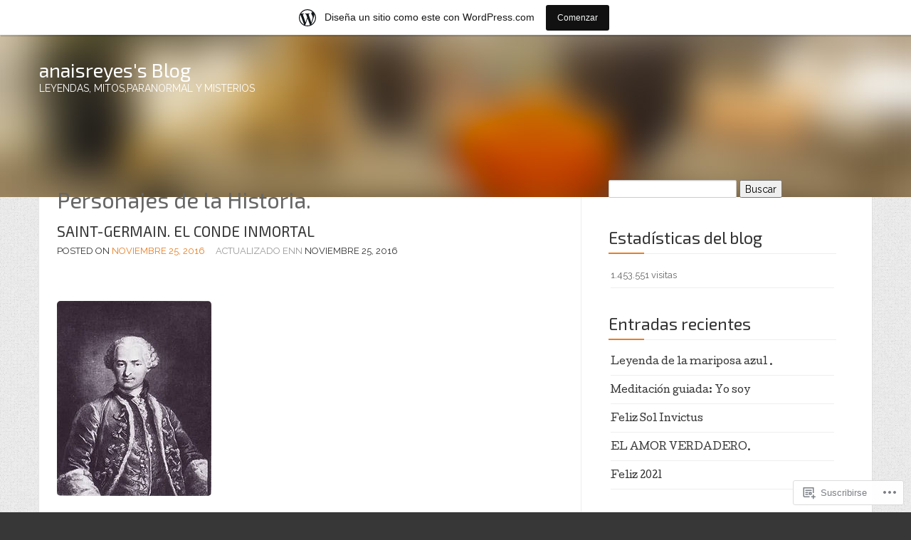

--- FILE ---
content_type: text/html; charset=UTF-8
request_url: https://anareyessite.wordpress.com/category/redactor-fran-gonzalez/
body_size: 27483
content:

<!DOCTYPE html>
<!--[if lt IE 7]> <html class="no-js lt-ie9 lt-ie8 lt-ie7" lang="es"> <![endif]-->
<!--[if IE 7]> <html class="no-js lt-ie9 lt-ie8" lang="es"> <![endif]-->
<!--[if IE 8]> <html class="no-js lt-ie9" lang="es"> <![endif]-->
<!--[if gt IE 8]><!--> <html class="no-js" lang="es"> <!--<![endif]-->
<head>
<meta charset="UTF-8">
<meta name="viewport" content="width=device-width, initial-scale=1">
<title>Personajes de la Historia. &laquo; anaisreyes&#039;s Blog</title>
<link rel="profile" href="http://gmpg.org/xfn/11">
<link rel="pingback" href="https://anareyessite.wordpress.com/xmlrpc.php">

<script type="text/javascript">
  WebFontConfig = {"google":{"families":["Exo+2:r:latin,latin-ext"]},"api_url":"https:\/\/fonts-api.wp.com\/css"};
  (function() {
    var wf = document.createElement('script');
    wf.src = '/wp-content/plugins/custom-fonts/js/webfont.js';
    wf.type = 'text/javascript';
    wf.async = 'true';
    var s = document.getElementsByTagName('script')[0];
    s.parentNode.insertBefore(wf, s);
	})();
</script><style id="jetpack-custom-fonts-css">.wf-active header .logo-text h1{font-size:4.92142857141em;font-style:normal;font-weight:400;font-family:"Exo 2",sans-serif}.wf-active header .logo-text h1{font-size:1.95em;font-style:normal;font-weight:400}.wf-active h1, .wf-active h2, .wf-active h3, .wf-active h4, .wf-active h5, .wf-active h6{font-family:"Exo 2",sans-serif;font-weight:400;font-style:normal}.wf-active h1{font-size:31.2px;font-style:normal;font-weight:400}.wf-active h2{font-size:23.4px;font-style:normal;font-weight:400}.wf-active h3{font-size:20.8px;font-style:normal;font-weight:400}.wf-active h4{font-size:19.5px;font-style:normal;font-weight:400}.wf-active h5{font-size:18.2px;font-style:normal;font-weight:400}.wf-active h6{font-size:15.47px;font-style:normal;font-weight:400}</style>
<meta name='robots' content='max-image-preview:large' />
<link rel='dns-prefetch' href='//s0.wp.com' />
<link rel='dns-prefetch' href='//fonts-api.wp.com' />
<link rel="alternate" type="application/rss+xml" title="anaisreyes&#039;s Blog &raquo; Feed" href="https://anareyessite.wordpress.com/feed/" />
<link rel="alternate" type="application/rss+xml" title="anaisreyes&#039;s Blog &raquo; Feed de los comentarios" href="https://anareyessite.wordpress.com/comments/feed/" />
<link rel="alternate" type="application/rss+xml" title="anaisreyes&#039;s Blog &raquo; Categoría Personajes de la Historia. del feed" href="https://anareyessite.wordpress.com/category/redactor-fran-gonzalez/feed/" />
	<script type="text/javascript">
		/* <![CDATA[ */
		function addLoadEvent(func) {
			var oldonload = window.onload;
			if (typeof window.onload != 'function') {
				window.onload = func;
			} else {
				window.onload = function () {
					oldonload();
					func();
				}
			}
		}
		/* ]]> */
	</script>
	<link crossorigin='anonymous' rel='stylesheet' id='all-css-0-1' href='/wp-content/blog-plugins/marketing-bar/css/marketing-bar.css?m=1761640963i&cssminify=yes' type='text/css' media='all' />
<style id='wp-emoji-styles-inline-css'>

	img.wp-smiley, img.emoji {
		display: inline !important;
		border: none !important;
		box-shadow: none !important;
		height: 1em !important;
		width: 1em !important;
		margin: 0 0.07em !important;
		vertical-align: -0.1em !important;
		background: none !important;
		padding: 0 !important;
	}
/*# sourceURL=wp-emoji-styles-inline-css */
</style>
<link crossorigin='anonymous' rel='stylesheet' id='all-css-2-1' href='/wp-content/plugins/gutenberg-core/v22.2.0/build/styles/block-library/style.css?m=1764855221i&cssminify=yes' type='text/css' media='all' />
<style id='wp-block-library-inline-css'>
.has-text-align-justify {
	text-align:justify;
}
.has-text-align-justify{text-align:justify;}

/*# sourceURL=wp-block-library-inline-css */
</style><style id='global-styles-inline-css'>
:root{--wp--preset--aspect-ratio--square: 1;--wp--preset--aspect-ratio--4-3: 4/3;--wp--preset--aspect-ratio--3-4: 3/4;--wp--preset--aspect-ratio--3-2: 3/2;--wp--preset--aspect-ratio--2-3: 2/3;--wp--preset--aspect-ratio--16-9: 16/9;--wp--preset--aspect-ratio--9-16: 9/16;--wp--preset--color--black: #000000;--wp--preset--color--cyan-bluish-gray: #abb8c3;--wp--preset--color--white: #ffffff;--wp--preset--color--pale-pink: #f78da7;--wp--preset--color--vivid-red: #cf2e2e;--wp--preset--color--luminous-vivid-orange: #ff6900;--wp--preset--color--luminous-vivid-amber: #fcb900;--wp--preset--color--light-green-cyan: #7bdcb5;--wp--preset--color--vivid-green-cyan: #00d084;--wp--preset--color--pale-cyan-blue: #8ed1fc;--wp--preset--color--vivid-cyan-blue: #0693e3;--wp--preset--color--vivid-purple: #9b51e0;--wp--preset--gradient--vivid-cyan-blue-to-vivid-purple: linear-gradient(135deg,rgb(6,147,227) 0%,rgb(155,81,224) 100%);--wp--preset--gradient--light-green-cyan-to-vivid-green-cyan: linear-gradient(135deg,rgb(122,220,180) 0%,rgb(0,208,130) 100%);--wp--preset--gradient--luminous-vivid-amber-to-luminous-vivid-orange: linear-gradient(135deg,rgb(252,185,0) 0%,rgb(255,105,0) 100%);--wp--preset--gradient--luminous-vivid-orange-to-vivid-red: linear-gradient(135deg,rgb(255,105,0) 0%,rgb(207,46,46) 100%);--wp--preset--gradient--very-light-gray-to-cyan-bluish-gray: linear-gradient(135deg,rgb(238,238,238) 0%,rgb(169,184,195) 100%);--wp--preset--gradient--cool-to-warm-spectrum: linear-gradient(135deg,rgb(74,234,220) 0%,rgb(151,120,209) 20%,rgb(207,42,186) 40%,rgb(238,44,130) 60%,rgb(251,105,98) 80%,rgb(254,248,76) 100%);--wp--preset--gradient--blush-light-purple: linear-gradient(135deg,rgb(255,206,236) 0%,rgb(152,150,240) 100%);--wp--preset--gradient--blush-bordeaux: linear-gradient(135deg,rgb(254,205,165) 0%,rgb(254,45,45) 50%,rgb(107,0,62) 100%);--wp--preset--gradient--luminous-dusk: linear-gradient(135deg,rgb(255,203,112) 0%,rgb(199,81,192) 50%,rgb(65,88,208) 100%);--wp--preset--gradient--pale-ocean: linear-gradient(135deg,rgb(255,245,203) 0%,rgb(182,227,212) 50%,rgb(51,167,181) 100%);--wp--preset--gradient--electric-grass: linear-gradient(135deg,rgb(202,248,128) 0%,rgb(113,206,126) 100%);--wp--preset--gradient--midnight: linear-gradient(135deg,rgb(2,3,129) 0%,rgb(40,116,252) 100%);--wp--preset--font-size--small: 13px;--wp--preset--font-size--medium: 20px;--wp--preset--font-size--large: 36px;--wp--preset--font-size--x-large: 42px;--wp--preset--font-family--albert-sans: 'Albert Sans', sans-serif;--wp--preset--font-family--alegreya: Alegreya, serif;--wp--preset--font-family--arvo: Arvo, serif;--wp--preset--font-family--bodoni-moda: 'Bodoni Moda', serif;--wp--preset--font-family--bricolage-grotesque: 'Bricolage Grotesque', sans-serif;--wp--preset--font-family--cabin: Cabin, sans-serif;--wp--preset--font-family--chivo: Chivo, sans-serif;--wp--preset--font-family--commissioner: Commissioner, sans-serif;--wp--preset--font-family--cormorant: Cormorant, serif;--wp--preset--font-family--courier-prime: 'Courier Prime', monospace;--wp--preset--font-family--crimson-pro: 'Crimson Pro', serif;--wp--preset--font-family--dm-mono: 'DM Mono', monospace;--wp--preset--font-family--dm-sans: 'DM Sans', sans-serif;--wp--preset--font-family--dm-serif-display: 'DM Serif Display', serif;--wp--preset--font-family--domine: Domine, serif;--wp--preset--font-family--eb-garamond: 'EB Garamond', serif;--wp--preset--font-family--epilogue: Epilogue, sans-serif;--wp--preset--font-family--fahkwang: Fahkwang, sans-serif;--wp--preset--font-family--figtree: Figtree, sans-serif;--wp--preset--font-family--fira-sans: 'Fira Sans', sans-serif;--wp--preset--font-family--fjalla-one: 'Fjalla One', sans-serif;--wp--preset--font-family--fraunces: Fraunces, serif;--wp--preset--font-family--gabarito: Gabarito, system-ui;--wp--preset--font-family--ibm-plex-mono: 'IBM Plex Mono', monospace;--wp--preset--font-family--ibm-plex-sans: 'IBM Plex Sans', sans-serif;--wp--preset--font-family--ibarra-real-nova: 'Ibarra Real Nova', serif;--wp--preset--font-family--instrument-serif: 'Instrument Serif', serif;--wp--preset--font-family--inter: Inter, sans-serif;--wp--preset--font-family--josefin-sans: 'Josefin Sans', sans-serif;--wp--preset--font-family--jost: Jost, sans-serif;--wp--preset--font-family--libre-baskerville: 'Libre Baskerville', serif;--wp--preset--font-family--libre-franklin: 'Libre Franklin', sans-serif;--wp--preset--font-family--literata: Literata, serif;--wp--preset--font-family--lora: Lora, serif;--wp--preset--font-family--merriweather: Merriweather, serif;--wp--preset--font-family--montserrat: Montserrat, sans-serif;--wp--preset--font-family--newsreader: Newsreader, serif;--wp--preset--font-family--noto-sans-mono: 'Noto Sans Mono', sans-serif;--wp--preset--font-family--nunito: Nunito, sans-serif;--wp--preset--font-family--open-sans: 'Open Sans', sans-serif;--wp--preset--font-family--overpass: Overpass, sans-serif;--wp--preset--font-family--pt-serif: 'PT Serif', serif;--wp--preset--font-family--petrona: Petrona, serif;--wp--preset--font-family--piazzolla: Piazzolla, serif;--wp--preset--font-family--playfair-display: 'Playfair Display', serif;--wp--preset--font-family--plus-jakarta-sans: 'Plus Jakarta Sans', sans-serif;--wp--preset--font-family--poppins: Poppins, sans-serif;--wp--preset--font-family--raleway: Raleway, sans-serif;--wp--preset--font-family--roboto: Roboto, sans-serif;--wp--preset--font-family--roboto-slab: 'Roboto Slab', serif;--wp--preset--font-family--rubik: Rubik, sans-serif;--wp--preset--font-family--rufina: Rufina, serif;--wp--preset--font-family--sora: Sora, sans-serif;--wp--preset--font-family--source-sans-3: 'Source Sans 3', sans-serif;--wp--preset--font-family--source-serif-4: 'Source Serif 4', serif;--wp--preset--font-family--space-mono: 'Space Mono', monospace;--wp--preset--font-family--syne: Syne, sans-serif;--wp--preset--font-family--texturina: Texturina, serif;--wp--preset--font-family--urbanist: Urbanist, sans-serif;--wp--preset--font-family--work-sans: 'Work Sans', sans-serif;--wp--preset--spacing--20: 0.44rem;--wp--preset--spacing--30: 0.67rem;--wp--preset--spacing--40: 1rem;--wp--preset--spacing--50: 1.5rem;--wp--preset--spacing--60: 2.25rem;--wp--preset--spacing--70: 3.38rem;--wp--preset--spacing--80: 5.06rem;--wp--preset--shadow--natural: 6px 6px 9px rgba(0, 0, 0, 0.2);--wp--preset--shadow--deep: 12px 12px 50px rgba(0, 0, 0, 0.4);--wp--preset--shadow--sharp: 6px 6px 0px rgba(0, 0, 0, 0.2);--wp--preset--shadow--outlined: 6px 6px 0px -3px rgb(255, 255, 255), 6px 6px rgb(0, 0, 0);--wp--preset--shadow--crisp: 6px 6px 0px rgb(0, 0, 0);}:where(.is-layout-flex){gap: 0.5em;}:where(.is-layout-grid){gap: 0.5em;}body .is-layout-flex{display: flex;}.is-layout-flex{flex-wrap: wrap;align-items: center;}.is-layout-flex > :is(*, div){margin: 0;}body .is-layout-grid{display: grid;}.is-layout-grid > :is(*, div){margin: 0;}:where(.wp-block-columns.is-layout-flex){gap: 2em;}:where(.wp-block-columns.is-layout-grid){gap: 2em;}:where(.wp-block-post-template.is-layout-flex){gap: 1.25em;}:where(.wp-block-post-template.is-layout-grid){gap: 1.25em;}.has-black-color{color: var(--wp--preset--color--black) !important;}.has-cyan-bluish-gray-color{color: var(--wp--preset--color--cyan-bluish-gray) !important;}.has-white-color{color: var(--wp--preset--color--white) !important;}.has-pale-pink-color{color: var(--wp--preset--color--pale-pink) !important;}.has-vivid-red-color{color: var(--wp--preset--color--vivid-red) !important;}.has-luminous-vivid-orange-color{color: var(--wp--preset--color--luminous-vivid-orange) !important;}.has-luminous-vivid-amber-color{color: var(--wp--preset--color--luminous-vivid-amber) !important;}.has-light-green-cyan-color{color: var(--wp--preset--color--light-green-cyan) !important;}.has-vivid-green-cyan-color{color: var(--wp--preset--color--vivid-green-cyan) !important;}.has-pale-cyan-blue-color{color: var(--wp--preset--color--pale-cyan-blue) !important;}.has-vivid-cyan-blue-color{color: var(--wp--preset--color--vivid-cyan-blue) !important;}.has-vivid-purple-color{color: var(--wp--preset--color--vivid-purple) !important;}.has-black-background-color{background-color: var(--wp--preset--color--black) !important;}.has-cyan-bluish-gray-background-color{background-color: var(--wp--preset--color--cyan-bluish-gray) !important;}.has-white-background-color{background-color: var(--wp--preset--color--white) !important;}.has-pale-pink-background-color{background-color: var(--wp--preset--color--pale-pink) !important;}.has-vivid-red-background-color{background-color: var(--wp--preset--color--vivid-red) !important;}.has-luminous-vivid-orange-background-color{background-color: var(--wp--preset--color--luminous-vivid-orange) !important;}.has-luminous-vivid-amber-background-color{background-color: var(--wp--preset--color--luminous-vivid-amber) !important;}.has-light-green-cyan-background-color{background-color: var(--wp--preset--color--light-green-cyan) !important;}.has-vivid-green-cyan-background-color{background-color: var(--wp--preset--color--vivid-green-cyan) !important;}.has-pale-cyan-blue-background-color{background-color: var(--wp--preset--color--pale-cyan-blue) !important;}.has-vivid-cyan-blue-background-color{background-color: var(--wp--preset--color--vivid-cyan-blue) !important;}.has-vivid-purple-background-color{background-color: var(--wp--preset--color--vivid-purple) !important;}.has-black-border-color{border-color: var(--wp--preset--color--black) !important;}.has-cyan-bluish-gray-border-color{border-color: var(--wp--preset--color--cyan-bluish-gray) !important;}.has-white-border-color{border-color: var(--wp--preset--color--white) !important;}.has-pale-pink-border-color{border-color: var(--wp--preset--color--pale-pink) !important;}.has-vivid-red-border-color{border-color: var(--wp--preset--color--vivid-red) !important;}.has-luminous-vivid-orange-border-color{border-color: var(--wp--preset--color--luminous-vivid-orange) !important;}.has-luminous-vivid-amber-border-color{border-color: var(--wp--preset--color--luminous-vivid-amber) !important;}.has-light-green-cyan-border-color{border-color: var(--wp--preset--color--light-green-cyan) !important;}.has-vivid-green-cyan-border-color{border-color: var(--wp--preset--color--vivid-green-cyan) !important;}.has-pale-cyan-blue-border-color{border-color: var(--wp--preset--color--pale-cyan-blue) !important;}.has-vivid-cyan-blue-border-color{border-color: var(--wp--preset--color--vivid-cyan-blue) !important;}.has-vivid-purple-border-color{border-color: var(--wp--preset--color--vivid-purple) !important;}.has-vivid-cyan-blue-to-vivid-purple-gradient-background{background: var(--wp--preset--gradient--vivid-cyan-blue-to-vivid-purple) !important;}.has-light-green-cyan-to-vivid-green-cyan-gradient-background{background: var(--wp--preset--gradient--light-green-cyan-to-vivid-green-cyan) !important;}.has-luminous-vivid-amber-to-luminous-vivid-orange-gradient-background{background: var(--wp--preset--gradient--luminous-vivid-amber-to-luminous-vivid-orange) !important;}.has-luminous-vivid-orange-to-vivid-red-gradient-background{background: var(--wp--preset--gradient--luminous-vivid-orange-to-vivid-red) !important;}.has-very-light-gray-to-cyan-bluish-gray-gradient-background{background: var(--wp--preset--gradient--very-light-gray-to-cyan-bluish-gray) !important;}.has-cool-to-warm-spectrum-gradient-background{background: var(--wp--preset--gradient--cool-to-warm-spectrum) !important;}.has-blush-light-purple-gradient-background{background: var(--wp--preset--gradient--blush-light-purple) !important;}.has-blush-bordeaux-gradient-background{background: var(--wp--preset--gradient--blush-bordeaux) !important;}.has-luminous-dusk-gradient-background{background: var(--wp--preset--gradient--luminous-dusk) !important;}.has-pale-ocean-gradient-background{background: var(--wp--preset--gradient--pale-ocean) !important;}.has-electric-grass-gradient-background{background: var(--wp--preset--gradient--electric-grass) !important;}.has-midnight-gradient-background{background: var(--wp--preset--gradient--midnight) !important;}.has-small-font-size{font-size: var(--wp--preset--font-size--small) !important;}.has-medium-font-size{font-size: var(--wp--preset--font-size--medium) !important;}.has-large-font-size{font-size: var(--wp--preset--font-size--large) !important;}.has-x-large-font-size{font-size: var(--wp--preset--font-size--x-large) !important;}.has-albert-sans-font-family{font-family: var(--wp--preset--font-family--albert-sans) !important;}.has-alegreya-font-family{font-family: var(--wp--preset--font-family--alegreya) !important;}.has-arvo-font-family{font-family: var(--wp--preset--font-family--arvo) !important;}.has-bodoni-moda-font-family{font-family: var(--wp--preset--font-family--bodoni-moda) !important;}.has-bricolage-grotesque-font-family{font-family: var(--wp--preset--font-family--bricolage-grotesque) !important;}.has-cabin-font-family{font-family: var(--wp--preset--font-family--cabin) !important;}.has-chivo-font-family{font-family: var(--wp--preset--font-family--chivo) !important;}.has-commissioner-font-family{font-family: var(--wp--preset--font-family--commissioner) !important;}.has-cormorant-font-family{font-family: var(--wp--preset--font-family--cormorant) !important;}.has-courier-prime-font-family{font-family: var(--wp--preset--font-family--courier-prime) !important;}.has-crimson-pro-font-family{font-family: var(--wp--preset--font-family--crimson-pro) !important;}.has-dm-mono-font-family{font-family: var(--wp--preset--font-family--dm-mono) !important;}.has-dm-sans-font-family{font-family: var(--wp--preset--font-family--dm-sans) !important;}.has-dm-serif-display-font-family{font-family: var(--wp--preset--font-family--dm-serif-display) !important;}.has-domine-font-family{font-family: var(--wp--preset--font-family--domine) !important;}.has-eb-garamond-font-family{font-family: var(--wp--preset--font-family--eb-garamond) !important;}.has-epilogue-font-family{font-family: var(--wp--preset--font-family--epilogue) !important;}.has-fahkwang-font-family{font-family: var(--wp--preset--font-family--fahkwang) !important;}.has-figtree-font-family{font-family: var(--wp--preset--font-family--figtree) !important;}.has-fira-sans-font-family{font-family: var(--wp--preset--font-family--fira-sans) !important;}.has-fjalla-one-font-family{font-family: var(--wp--preset--font-family--fjalla-one) !important;}.has-fraunces-font-family{font-family: var(--wp--preset--font-family--fraunces) !important;}.has-gabarito-font-family{font-family: var(--wp--preset--font-family--gabarito) !important;}.has-ibm-plex-mono-font-family{font-family: var(--wp--preset--font-family--ibm-plex-mono) !important;}.has-ibm-plex-sans-font-family{font-family: var(--wp--preset--font-family--ibm-plex-sans) !important;}.has-ibarra-real-nova-font-family{font-family: var(--wp--preset--font-family--ibarra-real-nova) !important;}.has-instrument-serif-font-family{font-family: var(--wp--preset--font-family--instrument-serif) !important;}.has-inter-font-family{font-family: var(--wp--preset--font-family--inter) !important;}.has-josefin-sans-font-family{font-family: var(--wp--preset--font-family--josefin-sans) !important;}.has-jost-font-family{font-family: var(--wp--preset--font-family--jost) !important;}.has-libre-baskerville-font-family{font-family: var(--wp--preset--font-family--libre-baskerville) !important;}.has-libre-franklin-font-family{font-family: var(--wp--preset--font-family--libre-franklin) !important;}.has-literata-font-family{font-family: var(--wp--preset--font-family--literata) !important;}.has-lora-font-family{font-family: var(--wp--preset--font-family--lora) !important;}.has-merriweather-font-family{font-family: var(--wp--preset--font-family--merriweather) !important;}.has-montserrat-font-family{font-family: var(--wp--preset--font-family--montserrat) !important;}.has-newsreader-font-family{font-family: var(--wp--preset--font-family--newsreader) !important;}.has-noto-sans-mono-font-family{font-family: var(--wp--preset--font-family--noto-sans-mono) !important;}.has-nunito-font-family{font-family: var(--wp--preset--font-family--nunito) !important;}.has-open-sans-font-family{font-family: var(--wp--preset--font-family--open-sans) !important;}.has-overpass-font-family{font-family: var(--wp--preset--font-family--overpass) !important;}.has-pt-serif-font-family{font-family: var(--wp--preset--font-family--pt-serif) !important;}.has-petrona-font-family{font-family: var(--wp--preset--font-family--petrona) !important;}.has-piazzolla-font-family{font-family: var(--wp--preset--font-family--piazzolla) !important;}.has-playfair-display-font-family{font-family: var(--wp--preset--font-family--playfair-display) !important;}.has-plus-jakarta-sans-font-family{font-family: var(--wp--preset--font-family--plus-jakarta-sans) !important;}.has-poppins-font-family{font-family: var(--wp--preset--font-family--poppins) !important;}.has-raleway-font-family{font-family: var(--wp--preset--font-family--raleway) !important;}.has-roboto-font-family{font-family: var(--wp--preset--font-family--roboto) !important;}.has-roboto-slab-font-family{font-family: var(--wp--preset--font-family--roboto-slab) !important;}.has-rubik-font-family{font-family: var(--wp--preset--font-family--rubik) !important;}.has-rufina-font-family{font-family: var(--wp--preset--font-family--rufina) !important;}.has-sora-font-family{font-family: var(--wp--preset--font-family--sora) !important;}.has-source-sans-3-font-family{font-family: var(--wp--preset--font-family--source-sans-3) !important;}.has-source-serif-4-font-family{font-family: var(--wp--preset--font-family--source-serif-4) !important;}.has-space-mono-font-family{font-family: var(--wp--preset--font-family--space-mono) !important;}.has-syne-font-family{font-family: var(--wp--preset--font-family--syne) !important;}.has-texturina-font-family{font-family: var(--wp--preset--font-family--texturina) !important;}.has-urbanist-font-family{font-family: var(--wp--preset--font-family--urbanist) !important;}.has-work-sans-font-family{font-family: var(--wp--preset--font-family--work-sans) !important;}
/*# sourceURL=global-styles-inline-css */
</style>

<style id='classic-theme-styles-inline-css'>
/*! This file is auto-generated */
.wp-block-button__link{color:#fff;background-color:#32373c;border-radius:9999px;box-shadow:none;text-decoration:none;padding:calc(.667em + 2px) calc(1.333em + 2px);font-size:1.125em}.wp-block-file__button{background:#32373c;color:#fff;text-decoration:none}
/*# sourceURL=/wp-includes/css/classic-themes.min.css */
</style>
<link crossorigin='anonymous' rel='stylesheet' id='all-css-4-1' href='/_static/??-eJx9jt0KwjAMhV/INHQb/lyIz7J2QavNFpp2Y29vRZiC4E04HL7vEFwE/DRmGjNKLNcwKvrJxck/FBtjj8aCBpZIkGg2HQ5B80aA5jWS8ao7/BriAp+tRLVn6fOLYBpCT5G4Yv+0RaoDzkkiVaiXQ2HItyrqj/euUYpDmmvhUsgENRXC7cELn+2hs/tT27bN/Qk9J1rX&cssminify=yes' type='text/css' media='all' />
<link rel='stylesheet' id='eventbrite-venue-cutive-css' href='https://fonts-api.wp.com/css?family=Cutive&#038;ver=6.9-RC2-61304' media='all' />
<link rel='stylesheet' id='eventbrite-venue-raleway-css' href='https://fonts-api.wp.com/css?family=Raleway%3A400%2C800&#038;ver=6.9-RC2-61304' media='all' />
<link crossorigin='anonymous' rel='stylesheet' id='all-css-8-1' href='/_static/??/wp-content/mu-plugins/subscriptions/follow.css,/wp-content/mu-plugins/hover-bubbles/style.css?m=1388677319j&cssminify=yes' type='text/css' media='all' />
<style id='jetpack_facebook_likebox-inline-css'>
.widget_facebook_likebox {
	overflow: hidden;
}

/*# sourceURL=/wp-content/mu-plugins/jetpack-plugin/moon/modules/widgets/facebook-likebox/style.css */
</style>
<link crossorigin='anonymous' rel='stylesheet' id='all-css-10-1' href='/_static/??-eJzTLy/QTc7PK0nNK9HPLdUtyClNz8wr1i9KTcrJTwcy0/WTi5G5ekCujj52Temp+bo5+cmJJZn5eSgc3bScxMwikFb7XFtDE1NLExMLc0OTLACohS2q&cssminify=yes' type='text/css' media='all' />
<style id='jetpack-global-styles-frontend-style-inline-css'>
:root { --font-headings: unset; --font-base: unset; --font-headings-default: -apple-system,BlinkMacSystemFont,"Segoe UI",Roboto,Oxygen-Sans,Ubuntu,Cantarell,"Helvetica Neue",sans-serif; --font-base-default: -apple-system,BlinkMacSystemFont,"Segoe UI",Roboto,Oxygen-Sans,Ubuntu,Cantarell,"Helvetica Neue",sans-serif;}
/*# sourceURL=jetpack-global-styles-frontend-style-inline-css */
</style>
<link crossorigin='anonymous' rel='stylesheet' id='all-css-12-1' href='/_static/??-eJyNjEEOgkAMRS9kbdAxwYXxLMAMpaYzJbZkrg8kLAwrd+8n7z+sMwxaPBVHn1JOhlNAEu07uQ5mF/wR8gKzLMTFsHKk5IabcjDQlyN0JYKw+T/fXpQMGEYV0Xqae+CdX014PENo29v9swJiAz5G&cssminify=yes' type='text/css' media='all' />
<script type="text/javascript" id="wpcom-actionbar-placeholder-js-extra">
/* <![CDATA[ */
var actionbardata = {"siteID":"66981559","postID":"0","siteURL":"https://anareyessite.wordpress.com","xhrURL":"https://anareyessite.wordpress.com/wp-admin/admin-ajax.php","nonce":"f23bfaeb8e","isLoggedIn":"","statusMessage":"","subsEmailDefault":"instantly","proxyScriptUrl":"https://s0.wp.com/wp-content/js/wpcom-proxy-request.js?m=1513050504i&amp;ver=20211021","i18n":{"followedText":"Las nuevas entradas de este sitio aparecer\u00e1n ahora en tu \u003Ca href=\"https://wordpress.com/reader\"\u003ELector\u003C/a\u003E","foldBar":"Contraer esta barra","unfoldBar":"Expandir esta barra","shortLinkCopied":"El enlace corto se ha copiado al portapapeles."}};
//# sourceURL=wpcom-actionbar-placeholder-js-extra
/* ]]> */
</script>
<script type="text/javascript" id="jetpack-mu-wpcom-settings-js-before">
/* <![CDATA[ */
var JETPACK_MU_WPCOM_SETTINGS = {"assetsUrl":"https://s0.wp.com/wp-content/mu-plugins/jetpack-mu-wpcom-plugin/moon/jetpack_vendor/automattic/jetpack-mu-wpcom/src/build/"};
//# sourceURL=jetpack-mu-wpcom-settings-js-before
/* ]]> */
</script>
<script crossorigin='anonymous' type='text/javascript'  src='/_static/??-eJyFjksOwjAMRC9EGiGkBhaIs5DWFEf54dgt5fSkfCTEAlYee+bZ1lNWXYoMkbUrmjyrTOk6N66sdPUwdl56KIvpLgI0v0oTMP4NqYADHRk+w+9rfIZQkSxWw1gHlpBBVSWw7PFoiw6pB4p4o284iMpeBoxFF7GlI8yMqXan5H2afsQn7Afgx6tPqayErEaEhTqE/dpstqZtzc64O0EFaow='></script>
<script type="text/javascript" id="rlt-proxy-js-after">
/* <![CDATA[ */
	rltInitialize( {"token":null,"iframeOrigins":["https:\/\/widgets.wp.com"]} );
//# sourceURL=rlt-proxy-js-after
/* ]]> */
</script>
<link rel="EditURI" type="application/rsd+xml" title="RSD" href="https://anareyessite.wordpress.com/xmlrpc.php?rsd" />
<meta name="generator" content="WordPress.com" />

<!-- Jetpack Open Graph Tags -->
<meta property="og:type" content="website" />
<meta property="og:title" content="Personajes de la Historia. &#8211; anaisreyes&#039;s Blog" />
<meta property="og:url" content="https://anareyessite.wordpress.com/category/redactor-fran-gonzalez/" />
<meta property="og:site_name" content="anaisreyes&#039;s Blog" />
<meta property="og:image" content="https://secure.gravatar.com/blavatar/50ad243468c5842239eeb04ece211ae275c4887d7a9f1fc7a60a72455896dca9?s=200&#038;ts=1769158008" />
<meta property="og:image:width" content="200" />
<meta property="og:image:height" content="200" />
<meta property="og:image:alt" content="" />
<meta property="og:locale" content="es_ES" />
<meta property="fb:app_id" content="249643311490" />
<meta name="twitter:creator" content="@anabelcay82" />
<meta name="twitter:site" content="@anabelcay82" />

<!-- End Jetpack Open Graph Tags -->
<link rel="shortcut icon" type="image/x-icon" href="https://secure.gravatar.com/blavatar/50ad243468c5842239eeb04ece211ae275c4887d7a9f1fc7a60a72455896dca9?s=32" sizes="16x16" />
<link rel="icon" type="image/x-icon" href="https://secure.gravatar.com/blavatar/50ad243468c5842239eeb04ece211ae275c4887d7a9f1fc7a60a72455896dca9?s=32" sizes="16x16" />
<link rel="apple-touch-icon" href="https://secure.gravatar.com/blavatar/50ad243468c5842239eeb04ece211ae275c4887d7a9f1fc7a60a72455896dca9?s=114" />
<link rel='openid.server' href='https://anareyessite.wordpress.com/?openidserver=1' />
<link rel='openid.delegate' href='https://anareyessite.wordpress.com/' />
<link rel="search" type="application/opensearchdescription+xml" href="https://anareyessite.wordpress.com/osd.xml" title="anaisreyes&#039;s Blog" />
<link rel="search" type="application/opensearchdescription+xml" href="https://s1.wp.com/opensearch.xml" title="WordPress.com" />
<style type="text/css">.recentcomments a{display:inline !important;padding:0 !important;margin:0 !important;}</style>		<style type="text/css">
			.recentcomments a {
				display: inline !important;
				padding: 0 !important;
				margin: 0 !important;
			}

			table.recentcommentsavatartop img.avatar, table.recentcommentsavatarend img.avatar {
				border: 0px;
				margin: 0;
			}

			table.recentcommentsavatartop a, table.recentcommentsavatarend a {
				border: 0px !important;
				background-color: transparent !important;
			}

			td.recentcommentsavatarend, td.recentcommentsavatartop {
				padding: 0px 0px 1px 0px;
				margin: 0px;
			}

			td.recentcommentstextend {
				border: none !important;
				padding: 0px 0px 2px 10px;
			}

			.rtl td.recentcommentstextend {
				padding: 0px 10px 2px 0px;
			}

			td.recentcommentstexttop {
				border: none;
				padding: 0px 0px 0px 10px;
			}

			.rtl td.recentcommentstexttop {
				padding: 0px 10px 0px 0px;
			}
		</style>
		<style>
.milestone-widget {
	--milestone-text-color: #666666;
	--milestone-bg-color: #ffffff;
	--milestone-border-color:#e2e2e2;
}
</style>
		<meta name="description" content="Entradas sobre Personajes de la Historia. escritas por anaisreyes" />
		<style type="text/css">
					header .logo-text h1,
			header .logo-text h5 {
				color: #fff;
			}
				</style>
				<style type="text/css" id="eventbrite-header-css">
		header[role=banner] {
			background: url(https://s0.wp.com/wp-content/themes/pub/eventbrite-venue/img/bg-header.jpg) top center no-repeat;
			background-size: cover;
		}
		</style>
		<style type="text/css" id="custom-background-css">
body.custom-background { background-image: url("https://s0.wp.com/wp-content/themes/pub/eventbrite-venue/img/bg-main.png?m=1430324100i"); background-position: left top; background-size: auto; background-repeat: repeat; background-attachment: scroll; }
</style>
	<link crossorigin='anonymous' rel='stylesheet' id='all-css-0-3' href='/_static/??-eJylj90OgjAMhV/I0SBR4oXxUQxsDSls67JuIb69CP5deKF4d05P++UUxqA0+4Q+gcsq2NyRF+gxhUYPdw+O2cOZvIbWsh4EZKSAsdAiG/ie4NhkiwK6iZwF7XPpMVgLHMl0mAQcTS6xx5dSS/YreX62Q4+Rpgv5LP+tK6ypscqhoUYtcEkXi6vKtpmsAcmt6Egh0Ux7d4UjfyOf3LGsd9Wh3lfltr8Cp17DdQ==&cssminify=yes' type='text/css' media='all' />
</head>

<body class="archive category category-redactor-fran-gonzalez category-244679445 custom-background wp-theme-pubeventbrite-venue customizer-styles-applied jetpack-reblog-enabled has-marketing-bar has-marketing-bar-theme-eventbrite-multi-event">
		<header role="banner">
		<div class="container">
			<div class="logo-row">
												<a href="https://anareyessite.wordpress.com/" class="logo-text">
					<h1>anaisreyes&#039;s Blog</h1>
					<h5>LEYENDAS, MITOS,PARANORMAL Y MISTERIOS</h5>
				</a>
			</div>
			<a href="#" class="menu-toggle">-</a>
		</div>
	</header>

	<section role="main" class="main-container">
		<div id="site-container" class="container">
			<nav class="menu"></nav>

<div class="row">
	<div class="span8">
		<div id="content" class="left-col">
							<h1 class="page-title">Personajes de la Historia.				</h1>
				<div class="event-items">
					<div class="event-day row-fluid">
													<div class="span12">
								<div class="event-item post-5196 post type-post status-publish format-standard hentry category-redactor-fran-gonzalez category-redactor-fran-gonzalez-2 tag-conde tag-personajes-de-la-historia tag-reencarnacion" id="post-5196">

	<div class="event-text">
		<h3><a href="https://anareyessite.wordpress.com/2016/11/25/%e2%80%8bsaint-germain-el-conde-inmortal/" rel="bookmark">​SAINT-GERMAIN. EL CONDE&nbsp;INMORTAL</a></h3>		<p class="date">
			<span class="orange upper">
								<span class="posted-date">Posted on <a href="https://anareyessite.wordpress.com/2016/11/25/%e2%80%8bsaint-germain-el-conde-inmortal/" title="1:18 am" rel="bookmark"><time class="entry-date published" datetime="2016-11-25T01:18:36+00:00">noviembre 25, 2016</time></a></span> <span class="updated-date">Actualizado enn <a href="https://anareyessite.wordpress.com/2016/11/25/%e2%80%8bsaint-germain-el-conde-inmortal/" title="1:18 am" rel="bookmark"><time class="updated" datetime="2016-11-25T13:33:56+00:00">noviembre 25, 2016</time></a></span>			</span>
		</p>
		<p>&nbsp;</p>
<p><span id="img_container_1480036656036" class="img_container"></span><a href="https://anareyessite.wordpress.com/wp-content/uploads/2016/11/217px-count_of_st_germain.jpg"><img data-attachment-id="5195" data-permalink="https://anareyessite.wordpress.com/2016/11/25/%e2%80%8bsaint-germain-el-conde-inmortal/217px-count_of_st_germain-jpg/" data-orig-file="https://anareyessite.wordpress.com/wp-content/uploads/2016/11/217px-count_of_st_germain.jpg" data-orig-size="217,274" data-comments-opened="1" data-image-meta="{&quot;aperture&quot;:&quot;0&quot;,&quot;credit&quot;:&quot;&quot;,&quot;camera&quot;:&quot;&quot;,&quot;caption&quot;:&quot;&quot;,&quot;created_timestamp&quot;:&quot;0&quot;,&quot;copyright&quot;:&quot;&quot;,&quot;focal_length&quot;:&quot;0&quot;,&quot;iso&quot;:&quot;0&quot;,&quot;shutter_speed&quot;:&quot;0&quot;,&quot;title&quot;:&quot;&quot;,&quot;orientation&quot;:&quot;0&quot;}" data-image-title="217px-count_of_st_germain.jpg" data-image-description="" data-image-caption="" data-medium-file="https://anareyessite.wordpress.com/wp-content/uploads/2016/11/217px-count_of_st_germain.jpg?w=217" data-large-file="https://anareyessite.wordpress.com/wp-content/uploads/2016/11/217px-count_of_st_germain.jpg?w=217" src="https://anareyessite.wordpress.com/wp-content/uploads/2016/11/217px-count_of_st_germain.jpg?w=705" alt="" class="wp-image-5195 alignnone size-full"   srcset="https://anareyessite.wordpress.com/wp-content/uploads/2016/11/217px-count_of_st_germain.jpg 217w, https://anareyessite.wordpress.com/wp-content/uploads/2016/11/217px-count_of_st_germain.jpg?w=119&amp;h=150 119w" sizes="(max-width: 217px) 100vw, 217px"></a></p>
<p>Entre 1880 y 1900, el nombre del conde de Saint-Germain, se hizo prominente una vez más cuando los miembros de la Sociedad Teosófica, incluyendo la famosa mística Helena Blavatsky, afirmaron que aún estaba vivo y trabajaba el “desarrollo espiritual de Occidente”. Hay incluso una fotografía supuestamente auténtica de Blavatsky y Saint-Germain juntos. En 1897, una famosa cantante de la época francesa &nbsp;Emma Calvé dedicó un retrato autografiado de sí misma al famoso conde que aparentaba tener unos cuarenta años, a pesar de haber nacido supuestamente más de dos siglos atrás.<br />
Virtuoso violinista, pintor, político, alquimista, inmensamente rico, sus amigos, que desconocían totalmente su procedencia, afirmaban que nunca lo había visto comer, &nbsp;el conde de Saint Germain apareció aparentemente de la nada, sin registro de nacimiento o documentos que justificaran su identidad. La leyenda del misterioso conde se extendió por toda Europa durante cientos de años de un noble que afirmaba tener más de 300 añosos, se le relacionó con &nbsp;rosacruces, masones, templarios o iluminatis. El filósofo Voltaire dijo en cienrta ocasión refiriéndose a Saint-Germain “es un hombre que nunca muere y que lo sabe todo” ,</p>
<p>Según algunos registros el conde nació en 1690, y según la teósofa inglesa Annie Besant era hijo de Francis Racoczi II, príncipe de Transilvania. Aunque algunos sostienen que ya estaba vivo en la época de Jesús, que asistió a la boda de Caná y que tuvo un papel influyente en el Concilio de Nicea en el año 325 d.C.</p>
<p>&nbsp; Saint-Germain fue conocido en la alta sociedad europea en 1742. Él acababa de pasar cinco años con el shah de la corte de Persia, donde aprendió el oficio de joyero. La realeza y los poderosos estaban encantados con sus altos conocimientos de la ciencia y la historia, su capacidad musical, su encanto natural y el ingenio. Hablaba varios idiomas con fluidez, incluyendo holandés francés, alemán, español, portugués, ruso e inglés, el griego antiguo y el sánscrito. Pero fue en 1760 cuando se originó la idea de que Saint-Germain podría ser inmortal. En París ese mismo año, &nbsp;una anciana condesa oyó que un conde de Saint-Germain había llegado para una velada en la mansión de Madame de Pompadour, la amante del rey Luis XV de Francia. La Condesa tenía mucha curiosidad porque ella había conocido a un conde de Saint-Germain, en Venecia en 1710. Al encontrarse con el de nuevo, ella se sorprendió al ver que no había envejecido y le preguntó si era el hijo del conde que ella conoció en Venecia.</p>
<p>&nbsp;“No, señora”, respondió el conde de Saint-Germain, “pero yo vivía en Venecia a finales del siglo pasado y comienzos de este, he tenido el honor de haberla conocido bella y hermosa”. La condesa perpleja dijo:</p>
<p>“¡Perdóneme, pero eso imposible! El conde de Saint-Germain que conocí en aquellos días tenía por lo menos cuarenta y cinco años. Y es la misma edad que tiene usted.”</p>
<p>El conde con una sonrisa de complicidad le respondió: “Señora, yo soy muy viejo”. La condesa asombrada le dijo que debería tener “100 años”. El conde consiguió convencer a la condesa de que era el mismo hombre que ella conoció en Venecia, dándole todo tipo de detalles de sus encuentros anteriores y de la vida en Venecia 50 años atrás.</p>
<p>Convertido en diplomático de la corte de Luis XV, en 1760 en La Haya, &nbsp;se reunió con Giacomo Casanova. Casanova dijo de Saint-Germain, “Este hombre extraordinario… estoy seguro de que tenía 300 años, y que conocía el secreto de la medicina universal, que poseía un dominio sobre la naturaleza, que podría derretir diamantes”.</p>
<p>En 1762 viajó a Rusia, donde se dice que fue cómplice de una conspiración que puso a Catalina la Grande en el trono. Más tarde también fue el informante de los ejércitos imperiales de Rusia en la guerra contra Turquía, que ganaron.</p>
<p>&nbsp;En 1774 regresó a Francia, cuando Luis XVI y María Antonieta ocuparon el trono. Al parecer les advirtió de la revolución que estaba por venir 15 años después.</p>
<p>En 1779 se trasladó a Hamburgo, Alemania, donde tuvo una gran amistad con el príncipe Carlos I de Hesse-Kassel. Los siguientes cinco años, vivió como un invitado en el castillo del príncipe en Eckernförde. El conde de Saint-Germain pasó sus últimos años, en Hamburgo (Alemania), escribiendo un manuscrito conocido como “La Tres Sainte Trinosophie”, un clásico de la literatura ocultista. El libro está escrito en una mezcla de jeroglíficos y con lenguaje moderno, considerado por muchos la biblia del ocultismo. Y, según los registros locales, Saint-Germain murió el 27 de febrero de 1784. Aunque aquí no acaba su leyenda.</p>
<p>Cuentan que en 1785 se le vio en Alemania con Franz Anton Mesmer, el conocido hipnotizador. Algunos dicen que fue el propio Saint-Germain que le enseñó a Mesmer las líneas básicas para el hipnotismo y el magnetismo personal. Los registros oficiales de la masonería muestran que eligieron a Saint-Germain como su representante para una convención en 1785.</p>
<p>Tras la toma de la Bastilla en la Revolución Francesa en 1789, la condesa d’Adhemar dijo que tuvo una larga conversación con el conde de Saint-Germain. Supuestamente le advirtió del futuro de Francia. En 1821, ella escribió: “He visto a Saint-Germain de nuevo, lo vi cuando la reina Antonieta fue asesinada, al día siguiente de la muerte del Duque de Enghien en enero de 1815, y en la víspera del asesinato del Duque de Berry”. La última vez que lo vio fue en 1820 y siempre parecía ser un hombre de no más de 40 años.</p>
<p>La aparición más reciente de un hombre que dijo ser de Saint-Germain fue en 1972 en París, cuando un hombre llamado Richard Chanfray anunció que él era el legendario Conde. Apareció en la televisión francesa, y para demostrar su afirmación aparentemente convirtió el plomo en oro en una estufa de acampar frente a las cámaras. Chanfray, según dicen, se suicidó en 1983. ¡O quizás no!</p>
<p><b>Fran González&nbsp;</b></p>
<p>(@fcogmartin): <a href="https://t.co/ogklf6wYGM" rel="nofollow">https://t.co/ogklf6wYGM</a></p>
<p><a href="https://m.facebook.com/fran.gonzalez.39904?fref=ts" rel="nofollow">https://m.facebook.com/fran.gonzalez.39904?fref=ts</a></p>
<p><a href="http://cronistademispensamientos.blogspot.com.es/?m=1" rel="nofollow">http://cronistademispensamientos.blogspot.com.es/?m=1</a></p>
<p><b>Sección: &nbsp;Personajes de la Historia en LOS MISTERIOS DE ANAIS.</b><br />
<b><br />
</b></p>
	</div>

	<p class="post-meta">Esta entrada fue publicada en <a href="https://anareyessite.wordpress.com/category/redactor-fran-gonzalez/" rel="category tag">Personajes de la Historia.</a>, <a href="https://anareyessite.wordpress.com/category/redactor-fran-gonzalez-2/" rel="category tag">Redactor Fran González</a> y etiquetada como <a href="https://anareyessite.wordpress.com/tag/conde/" rel="tag">Conde</a>, <a href="https://anareyessite.wordpress.com/tag/personajes-de-la-historia/" rel="tag">personajes de la Historia</a>, <a href="https://anareyessite.wordpress.com/tag/reencarnacion/" rel="tag">reencarnación</a>.</p>
</div> <!-- end post -->
							</div>
											</div>
				</div>
										</div>
		</div>
		

<aside class="span4" role="complementary">
	<div class="sidebar">
		
		<div id="search-3" class="widget widget_search"><form role="search" method="get" id="searchform" class="searchform" action="https://anareyessite.wordpress.com/">
				<div>
					<label class="screen-reader-text" for="s">Buscar:</label>
					<input type="text" value="" name="s" id="s" />
					<input type="submit" id="searchsubmit" value="Buscar" />
				</div>
			</form></div><div id="blog-stats-5" class="widget widget_blog-stats"><h2 class="widget-title">Estadísticas del blog</h2>		<ul>
			<li>1.453.551 visitas</li>
		</ul>
		</div>
		<div id="recent-posts-3" class="widget widget_recent_entries">
		<h2 class="widget-title">Entradas recientes</h2>
		<ul>
											<li>
					<a href="https://anareyessite.wordpress.com/2023/08/03/leyenda-de-la-mariposa-azul/">Leyenda de la mariposa azul&nbsp;.</a>
									</li>
											<li>
					<a href="https://anareyessite.wordpress.com/2023/08/01/meditacion-guiada-yo-soy/">Meditación guiada: Yo&nbsp;soy</a>
									</li>
											<li>
					<a href="https://anareyessite.wordpress.com/2022/12/18/feliz-sol-invictus/">Feliz Sol Invictus</a>
									</li>
											<li>
					<a href="https://anareyessite.wordpress.com/2022/12/01/el-amor-verdadero/">EL AMOR VERDADERO.</a>
									</li>
											<li>
					<a href="https://anareyessite.wordpress.com/2020/12/31/feliz-2021/">Feliz 2021</a>
									</li>
					</ul>

		</div><div id="categories-3" class="widget widget_categories"><h2 class="widget-title">Categorías</h2>
			<ul>
					<li class="cat-item cat-item-552839492"><a href="https://anareyessite.wordpress.com/category/anabel-reyes-redactora-y-propietaria/">Anabel Reyes. Redactora y propietaria</a>
</li>
	<li class="cat-item cat-item-79162"><a href="https://anareyessite.wordpress.com/category/articulo/">Articulo</a>
</li>
	<li class="cat-item cat-item-1792965"><a href="https://anareyessite.wordpress.com/category/cronica-negra/">cronica negra</a>
</li>
	<li class="cat-item cat-item-72501"><a href="https://anareyessite.wordpress.com/category/espiritualidad/">espiritualidad</a>
</li>
	<li class="cat-item cat-item-239883"><a href="https://anareyessite.wordpress.com/category/fabulas/">Fabulas</a>
</li>
	<li class="cat-item cat-item-546478979"><a href="https://anareyessite.wordpress.com/category/fran-gonzalez-cronista-de-mis-pensamientos/">Fran González. Cronista de mis pensamientos</a>
</li>
	<li class="cat-item cat-item-1557399"><a href="https://anareyessite.wordpress.com/category/i-r/">I.R</a>
</li>
	<li class="cat-item cat-item-10193933"><a href="https://anareyessite.wordpress.com/category/ivoox/">ivoox</a>
</li>
	<li class="cat-item cat-item-269591"><a href="https://anareyessite.wordpress.com/category/leyendas/">leyendas</a>
</li>
	<li class="cat-item cat-item-35991497"><a href="https://anareyessite.wordpress.com/category/espiritualidad-2/">Marisol Roldán Sánchez</a>
</li>
	<li class="cat-item cat-item-29988485"><a href="https://anareyessite.wordpress.com/category/meditacion-guiada/">Meditación guiada</a>
</li>
	<li class="cat-item cat-item-83356"><a href="https://anareyessite.wordpress.com/category/mitologia/">mitologia</a>
</li>
	<li class="cat-item cat-item-20026196"><a href="https://anareyessite.wordpress.com/category/mujeres-de-la-historia/">Mujeres de la historia</a>
</li>
	<li class="cat-item cat-item-244679445 current-cat"><a aria-current="page" href="https://anareyessite.wordpress.com/category/redactor-fran-gonzalez/">Personajes de la Historia.</a>
</li>
	<li class="cat-item cat-item-5886"><a href="https://anareyessite.wordpress.com/category/programas/">PROGRAMAS</a>
</li>
	<li class="cat-item cat-item-549268206"><a href="https://anareyessite.wordpress.com/category/redactor-fran-gonzalez-2/">Redactor Fran González</a>
</li>
	<li class="cat-item cat-item-553822549"><a href="https://anareyessite.wordpress.com/category/redactora-maria-jesus-molina/">Redactora : Maria Jesus Molina</a>
</li>
	<li class="cat-item cat-item-553367617"><a href="https://anareyessite.wordpress.com/category/redactora-mayte-del-sol-tarologa/">Redactora: Mayte del Sol, Tarologa</a>
</li>
	<li class="cat-item cat-item-24549"><a href="https://anareyessite.wordpress.com/category/redes/">redes</a>
</li>
	<li class="cat-item cat-item-9503"><a href="https://anareyessite.wordpress.com/category/relatos/">relatos</a>
</li>
	<li class="cat-item cat-item-522639"><a href="https://anareyessite.wordpress.com/category/rituales/">rituales</a>
</li>
	<li class="cat-item cat-item-851041"><a href="https://anareyessite.wordpress.com/category/sociedades-secretas/">sociedades secretas</a>
</li>
	<li class="cat-item cat-item-552177660"><a href="https://anareyessite.wordpress.com/category/tomas-castellanos-redactor/">Tomas Castellanos Redactor</a>
</li>
	<li class="cat-item cat-item-1"><a href="https://anareyessite.wordpress.com/category/uncategorized/">Uncategorized</a>
</li>
	<li class="cat-item cat-item-1149"><a href="https://anareyessite.wordpress.com/category/videos/">videos</a>
</li>
			</ul>

			</div><div id="recent-comments-3" class="widget widget_recent_comments"><h2 class="widget-title">Comentarios recientes</h2>				<table class="recentcommentsavatar" cellspacing="0" cellpadding="0" border="0">
					<tr><td title="Yheison V." class="recentcommentsavatartop" style="height:48px; width:48px;"><a href="http://Internet" rel="nofollow"><img referrerpolicy="no-referrer" alt='Avatar de Yheison V.' src='https://1.gravatar.com/avatar/a0f24b5ad82b6908cc730b546cdd67aedb905d051aaa3f4703393c0af8c483ad?s=48&#038;d=identicon&#038;r=G' srcset='https://1.gravatar.com/avatar/a0f24b5ad82b6908cc730b546cdd67aedb905d051aaa3f4703393c0af8c483ad?s=48&#038;d=identicon&#038;r=G 1x, https://1.gravatar.com/avatar/a0f24b5ad82b6908cc730b546cdd67aedb905d051aaa3f4703393c0af8c483ad?s=72&#038;d=identicon&#038;r=G 1.5x, https://1.gravatar.com/avatar/a0f24b5ad82b6908cc730b546cdd67aedb905d051aaa3f4703393c0af8c483ad?s=96&#038;d=identicon&#038;r=G 2x, https://1.gravatar.com/avatar/a0f24b5ad82b6908cc730b546cdd67aedb905d051aaa3f4703393c0af8c483ad?s=144&#038;d=identicon&#038;r=G 3x, https://1.gravatar.com/avatar/a0f24b5ad82b6908cc730b546cdd67aedb905d051aaa3f4703393c0af8c483ad?s=192&#038;d=identicon&#038;r=G 4x' class='avatar avatar-48' height='48' width='48' loading='lazy' decoding='async' /></a></td><td class="recentcommentstexttop" style=""><a href="http://Internet" rel="nofollow">Yheison V.</a> en <a href="https://anareyessite.wordpress.com/2015/09/04/olor-a-flores-presagio-de-muerte/comment-page-1/#comment-1743">Olor a flores, ¿presagio de mu&hellip;</a></td></tr><tr><td title="Andrea macias" class="recentcommentsavatarend" style="height:48px; width:48px;"><img referrerpolicy="no-referrer" alt='Avatar de Andrea macias' src='https://1.gravatar.com/avatar/7954899aae9720038ac91db1dd8a7c4bea26e9227301085f86b47fdfa43d8457?s=48&#038;d=identicon&#038;r=G' srcset='https://1.gravatar.com/avatar/7954899aae9720038ac91db1dd8a7c4bea26e9227301085f86b47fdfa43d8457?s=48&#038;d=identicon&#038;r=G 1x, https://1.gravatar.com/avatar/7954899aae9720038ac91db1dd8a7c4bea26e9227301085f86b47fdfa43d8457?s=72&#038;d=identicon&#038;r=G 1.5x, https://1.gravatar.com/avatar/7954899aae9720038ac91db1dd8a7c4bea26e9227301085f86b47fdfa43d8457?s=96&#038;d=identicon&#038;r=G 2x, https://1.gravatar.com/avatar/7954899aae9720038ac91db1dd8a7c4bea26e9227301085f86b47fdfa43d8457?s=144&#038;d=identicon&#038;r=G 3x, https://1.gravatar.com/avatar/7954899aae9720038ac91db1dd8a7c4bea26e9227301085f86b47fdfa43d8457?s=192&#038;d=identicon&#038;r=G 4x' class='avatar avatar-48' height='48' width='48' loading='lazy' decoding='async' /></td><td class="recentcommentstextend" style="">Andrea macias en <a href="https://anareyessite.wordpress.com/2015/09/04/olor-a-flores-presagio-de-muerte/comment-page-1/#comment-1720">Olor a flores, ¿presagio de mu&hellip;</a></td></tr><tr><td title="Mayte" class="recentcommentsavatarend" style="height:48px; width:48px;"><img referrerpolicy="no-referrer" alt='Avatar de Mayte' src='https://0.gravatar.com/avatar/6cb9fa81f7832ed08e9b1a843c084c7a24e97a1570db40aae50d5933f5943ddf?s=48&#038;d=identicon&#038;r=G' srcset='https://0.gravatar.com/avatar/6cb9fa81f7832ed08e9b1a843c084c7a24e97a1570db40aae50d5933f5943ddf?s=48&#038;d=identicon&#038;r=G 1x, https://0.gravatar.com/avatar/6cb9fa81f7832ed08e9b1a843c084c7a24e97a1570db40aae50d5933f5943ddf?s=72&#038;d=identicon&#038;r=G 1.5x, https://0.gravatar.com/avatar/6cb9fa81f7832ed08e9b1a843c084c7a24e97a1570db40aae50d5933f5943ddf?s=96&#038;d=identicon&#038;r=G 2x, https://0.gravatar.com/avatar/6cb9fa81f7832ed08e9b1a843c084c7a24e97a1570db40aae50d5933f5943ddf?s=144&#038;d=identicon&#038;r=G 3x, https://0.gravatar.com/avatar/6cb9fa81f7832ed08e9b1a843c084c7a24e97a1570db40aae50d5933f5943ddf?s=192&#038;d=identicon&#038;r=G 4x' class='avatar avatar-48' height='48' width='48' loading='lazy' decoding='async' /></td><td class="recentcommentstextend" style="">Mayte en <a href="https://anareyessite.wordpress.com/2015/09/04/olor-a-flores-presagio-de-muerte/comment-page-1/#comment-1712">Olor a flores, ¿presagio de mu&hellip;</a></td></tr><tr><td title="Jose luis" class="recentcommentsavatarend" style="height:48px; width:48px;"><img referrerpolicy="no-referrer" alt='Avatar de Jose luis' src='https://2.gravatar.com/avatar/b53ded9cb7bed9ff8e475aae9fcfcce4aee19e9bc201dbd024e71c4cc991e729?s=48&#038;d=identicon&#038;r=G' srcset='https://2.gravatar.com/avatar/b53ded9cb7bed9ff8e475aae9fcfcce4aee19e9bc201dbd024e71c4cc991e729?s=48&#038;d=identicon&#038;r=G 1x, https://2.gravatar.com/avatar/b53ded9cb7bed9ff8e475aae9fcfcce4aee19e9bc201dbd024e71c4cc991e729?s=72&#038;d=identicon&#038;r=G 1.5x, https://2.gravatar.com/avatar/b53ded9cb7bed9ff8e475aae9fcfcce4aee19e9bc201dbd024e71c4cc991e729?s=96&#038;d=identicon&#038;r=G 2x, https://2.gravatar.com/avatar/b53ded9cb7bed9ff8e475aae9fcfcce4aee19e9bc201dbd024e71c4cc991e729?s=144&#038;d=identicon&#038;r=G 3x, https://2.gravatar.com/avatar/b53ded9cb7bed9ff8e475aae9fcfcce4aee19e9bc201dbd024e71c4cc991e729?s=192&#038;d=identicon&#038;r=G 4x' class='avatar avatar-48' height='48' width='48' loading='lazy' decoding='async' /></td><td class="recentcommentstextend" style="">Jose luis en <a href="https://anareyessite.wordpress.com/2015/09/04/olor-a-flores-presagio-de-muerte/comment-page-1/#comment-1702">Olor a flores, ¿presagio de mu&hellip;</a></td></tr><tr><td title="anaisreyes" class="recentcommentsavatarend" style="height:48px; width:48px;"><a href="https://anareyessite.wordpress.com" rel="nofollow"><img referrerpolicy="no-referrer" alt='Avatar de anaisreyes' src='https://0.gravatar.com/avatar/c530b3b49ce32dccdb6d37ba9d575106e8dfd6f595d4645fc5f754a3c530201b?s=48&#038;d=identicon&#038;r=G' srcset='https://0.gravatar.com/avatar/c530b3b49ce32dccdb6d37ba9d575106e8dfd6f595d4645fc5f754a3c530201b?s=48&#038;d=identicon&#038;r=G 1x, https://0.gravatar.com/avatar/c530b3b49ce32dccdb6d37ba9d575106e8dfd6f595d4645fc5f754a3c530201b?s=72&#038;d=identicon&#038;r=G 1.5x, https://0.gravatar.com/avatar/c530b3b49ce32dccdb6d37ba9d575106e8dfd6f595d4645fc5f754a3c530201b?s=96&#038;d=identicon&#038;r=G 2x, https://0.gravatar.com/avatar/c530b3b49ce32dccdb6d37ba9d575106e8dfd6f595d4645fc5f754a3c530201b?s=144&#038;d=identicon&#038;r=G 3x, https://0.gravatar.com/avatar/c530b3b49ce32dccdb6d37ba9d575106e8dfd6f595d4645fc5f754a3c530201b?s=192&#038;d=identicon&#038;r=G 4x' class='avatar avatar-48' height='48' width='48' loading='lazy' decoding='async' /></a></td><td class="recentcommentstextend" style=""><a href="https://anareyessite.wordpress.com" rel="nofollow">anaisreyes</a> en <a href="https://anareyessite.wordpress.com/2015/09/04/olor-a-flores-presagio-de-muerte/comment-page-1/#comment-1703">Olor a flores, ¿presagio de mu&hellip;</a></td></tr>				</table>
				</div><div id="archives-4" class="widget widget_archive"><h2 class="widget-title">Archivos</h2>
			<ul>
					<li><a href='https://anareyessite.wordpress.com/2023/08/'>agosto 2023</a>&nbsp;(2)</li>
	<li><a href='https://anareyessite.wordpress.com/2022/12/'>diciembre 2022</a>&nbsp;(2)</li>
	<li><a href='https://anareyessite.wordpress.com/2020/12/'>diciembre 2020</a>&nbsp;(4)</li>
	<li><a href='https://anareyessite.wordpress.com/2019/03/'>marzo 2019</a>&nbsp;(1)</li>
	<li><a href='https://anareyessite.wordpress.com/2019/01/'>enero 2019</a>&nbsp;(1)</li>
	<li><a href='https://anareyessite.wordpress.com/2018/12/'>diciembre 2018</a>&nbsp;(2)</li>
	<li><a href='https://anareyessite.wordpress.com/2018/09/'>septiembre 2018</a>&nbsp;(6)</li>
	<li><a href='https://anareyessite.wordpress.com/2018/08/'>agosto 2018</a>&nbsp;(4)</li>
	<li><a href='https://anareyessite.wordpress.com/2018/07/'>julio 2018</a>&nbsp;(1)</li>
	<li><a href='https://anareyessite.wordpress.com/2018/06/'>junio 2018</a>&nbsp;(1)</li>
	<li><a href='https://anareyessite.wordpress.com/2018/05/'>mayo 2018</a>&nbsp;(4)</li>
	<li><a href='https://anareyessite.wordpress.com/2018/04/'>abril 2018</a>&nbsp;(1)</li>
	<li><a href='https://anareyessite.wordpress.com/2018/03/'>marzo 2018</a>&nbsp;(3)</li>
	<li><a href='https://anareyessite.wordpress.com/2018/02/'>febrero 2018</a>&nbsp;(2)</li>
	<li><a href='https://anareyessite.wordpress.com/2018/01/'>enero 2018</a>&nbsp;(5)</li>
	<li><a href='https://anareyessite.wordpress.com/2017/12/'>diciembre 2017</a>&nbsp;(4)</li>
	<li><a href='https://anareyessite.wordpress.com/2017/11/'>noviembre 2017</a>&nbsp;(4)</li>
	<li><a href='https://anareyessite.wordpress.com/2017/07/'>julio 2017</a>&nbsp;(1)</li>
	<li><a href='https://anareyessite.wordpress.com/2017/06/'>junio 2017</a>&nbsp;(1)</li>
	<li><a href='https://anareyessite.wordpress.com/2017/04/'>abril 2017</a>&nbsp;(7)</li>
	<li><a href='https://anareyessite.wordpress.com/2017/03/'>marzo 2017</a>&nbsp;(4)</li>
	<li><a href='https://anareyessite.wordpress.com/2017/02/'>febrero 2017</a>&nbsp;(7)</li>
	<li><a href='https://anareyessite.wordpress.com/2017/01/'>enero 2017</a>&nbsp;(10)</li>
	<li><a href='https://anareyessite.wordpress.com/2016/12/'>diciembre 2016</a>&nbsp;(7)</li>
	<li><a href='https://anareyessite.wordpress.com/2016/11/'>noviembre 2016</a>&nbsp;(4)</li>
	<li><a href='https://anareyessite.wordpress.com/2016/10/'>octubre 2016</a>&nbsp;(2)</li>
	<li><a href='https://anareyessite.wordpress.com/2016/09/'>septiembre 2016</a>&nbsp;(3)</li>
	<li><a href='https://anareyessite.wordpress.com/2016/08/'>agosto 2016</a>&nbsp;(10)</li>
	<li><a href='https://anareyessite.wordpress.com/2016/07/'>julio 2016</a>&nbsp;(13)</li>
	<li><a href='https://anareyessite.wordpress.com/2016/06/'>junio 2016</a>&nbsp;(3)</li>
	<li><a href='https://anareyessite.wordpress.com/2016/05/'>mayo 2016</a>&nbsp;(6)</li>
	<li><a href='https://anareyessite.wordpress.com/2016/04/'>abril 2016</a>&nbsp;(6)</li>
	<li><a href='https://anareyessite.wordpress.com/2016/03/'>marzo 2016</a>&nbsp;(10)</li>
	<li><a href='https://anareyessite.wordpress.com/2016/02/'>febrero 2016</a>&nbsp;(13)</li>
	<li><a href='https://anareyessite.wordpress.com/2016/01/'>enero 2016</a>&nbsp;(8)</li>
	<li><a href='https://anareyessite.wordpress.com/2015/12/'>diciembre 2015</a>&nbsp;(6)</li>
	<li><a href='https://anareyessite.wordpress.com/2015/11/'>noviembre 2015</a>&nbsp;(6)</li>
	<li><a href='https://anareyessite.wordpress.com/2015/10/'>octubre 2015</a>&nbsp;(26)</li>
	<li><a href='https://anareyessite.wordpress.com/2015/09/'>septiembre 2015</a>&nbsp;(25)</li>
	<li><a href='https://anareyessite.wordpress.com/2015/08/'>agosto 2015</a>&nbsp;(34)</li>
	<li><a href='https://anareyessite.wordpress.com/2015/07/'>julio 2015</a>&nbsp;(89)</li>
	<li><a href='https://anareyessite.wordpress.com/2015/06/'>junio 2015</a>&nbsp;(103)</li>
	<li><a href='https://anareyessite.wordpress.com/2015/05/'>mayo 2015</a>&nbsp;(72)</li>
	<li><a href='https://anareyessite.wordpress.com/2015/04/'>abril 2015</a>&nbsp;(42)</li>
	<li><a href='https://anareyessite.wordpress.com/2015/03/'>marzo 2015</a>&nbsp;(70)</li>
	<li><a href='https://anareyessite.wordpress.com/2015/02/'>febrero 2015</a>&nbsp;(64)</li>
	<li><a href='https://anareyessite.wordpress.com/2015/01/'>enero 2015</a>&nbsp;(64)</li>
	<li><a href='https://anareyessite.wordpress.com/2014/12/'>diciembre 2014</a>&nbsp;(21)</li>
	<li><a href='https://anareyessite.wordpress.com/2014/11/'>noviembre 2014</a>&nbsp;(15)</li>
	<li><a href='https://anareyessite.wordpress.com/2014/10/'>octubre 2014</a>&nbsp;(12)</li>
	<li><a href='https://anareyessite.wordpress.com/2014/09/'>septiembre 2014</a>&nbsp;(9)</li>
	<li><a href='https://anareyessite.wordpress.com/2014/08/'>agosto 2014</a>&nbsp;(9)</li>
	<li><a href='https://anareyessite.wordpress.com/2014/07/'>julio 2014</a>&nbsp;(14)</li>
	<li><a href='https://anareyessite.wordpress.com/2014/06/'>junio 2014</a>&nbsp;(28)</li>
	<li><a href='https://anareyessite.wordpress.com/2014/05/'>mayo 2014</a>&nbsp;(16)</li>
	<li><a href='https://anareyessite.wordpress.com/2014/04/'>abril 2014</a>&nbsp;(6)</li>
			</ul>

			</div><div id="milestone_widget-3" class="widget milestone-widget"><div id="milestone_widget-3-content" class="milestone-content"><div class="milestone-header"><strong class="event">El gran día</strong><span class="date">enero 23, 2026</span></div><div class="milestone-message">Llegó el gran día.</div></div><!--milestone-content--></div><div id="jp_blogs_i_follow-3" class="widget widget_jp_blogs_i_follow"><h2 class="widget-title">Blogs que sigo</h2><ul><li><a href="http://nuevoordenmundialreptiliano.wordpress.com" class="bump-view" data-bump-view="bif">Contra el Nuevo Orden Mundial Reptiliano del Anticristo</a></li><li><a href="http://katecon2006.org/" class="bump-view" data-bump-view="bif">Nuevo Orden Mundial Reptiliano</a></li><li><a href="http://periodismocosmicoblog.wordpress.com" class="bump-view" data-bump-view="bif">PERIODISMO CÓSMICO UNIVERSAL</a></li><li><a href="http://losmisteriosdeanais2016.wordpress.com" class="bump-view" data-bump-view="bif">losmisteriosdeanais2016</a></li><li><a href="http://resistenciafrentealaviolencia.wordpress.com" class="bump-view" data-bump-view="bif">Resistencia frente a la violencia</a></li><li><a href="http://losmisteriosdeanaisblog.wordpress.com" class="bump-view" data-bump-view="bif">losmisteriosdeanaisblog</a></li><li><a href="http://teatrodelossuenos.wordpress.com" class="bump-view" data-bump-view="bif">TEATRO DE LOS SUEÑOS</a></li><li><a href="http://123vencedores.wordpress.com" class="bump-view" data-bump-view="bif">Reflexiones y consejos para la autosuperación personal</a></li><li><a href="http://elarcadelosdioses.wordpress.com" class="bump-view" data-bump-view="bif">EL ARCA DE LOS DIOSES</a></li><li><a href="http://investigacioninsolita.com" class="bump-view" data-bump-view="bif">Grupo Investigación Insólita</a></li><li><a href="http://losmisteriosdeanais.wordpress.com" class="bump-view" data-bump-view="bif">losmisteriosdeanais</a></li><li><a href="http://petsservice.wordpress.com" class="bump-view" data-bump-view="bif">Tu blog sobre mascotas y caballos</a></li><li><a href="http://chicaalbir.wordpress.com" class="bump-view" data-bump-view="bif">chicaalbir</a></li><li><a href="http://sjuareztorres.wordpress.com" class="bump-view" data-bump-view="bif">sjuareztorres</a></li><li><a href="http://newenreche.wordpress.com" class="bump-view" data-bump-view="bif">Newen Reche</a></li><li><a href="http://tarotjuanmateo.com" class="bump-view" data-bump-view="bif">TAROT JUAN MATEO</a></li><li><a href="http://guspd01.wordpress.com" class="bump-view" data-bump-view="bif">Quiero Creer - I want to Believe</a></li><li><a href="http://muelasgaitan.wordpress.com/" class="bump-view" data-bump-view="bif">muelasgaitan</a></li><li><a href="http://nelumbonucifera84.wordpress.com" class="bump-view" data-bump-view="bif">Nelumbo Nucifera</a></li><li><a href="http://elfotonauta.wordpress.com" class="bump-view" data-bump-view="bif">el fotonauta</a></li><li><a href="http://donovanrocester.wordpress.com" class="bump-view" data-bump-view="bif">Donovan Rocester</a></li><li><a href="http://bellaespiritu.wordpress.com" class="bump-view" data-bump-view="bif">bell@espíritu</a></li><li><a href="http://lihembensayel.wordpress.com" class="bump-view" data-bump-view="bif">«Memorias de una princesa»</a></li><li><a href="http://ernestocapuani.wordpress.com" class="bump-view" data-bump-view="bif">Mundo libre</a></li><li><a href="http://lechugastamboinn.wordpress.com" class="bump-view" data-bump-view="bif">La Casita de la Lechuga</a></li><li><a href="http://mariolarc.wordpress.com" class="bump-view" data-bump-view="bif">Dark files</a></li><li><a href="http://enproverbia.wordpress.com" class="bump-view" data-bump-view="bif">PROVERBIA</a></li><li><a href="http://alienigenasenlahistoria.wordpress.com" class="bump-view" data-bump-view="bif">alienigenas   en   la   historia</a></li><li><a href="http://zyllha.wordpress.com" class="bump-view" data-bump-view="bif">zyllha </a></li><li><a href="http://pizzadelcuadro.wordpress.com" class="bump-view" data-bump-view="bif">&quot;Pizza del Cuadro&quot;,  Pizzeria Chaclacayo</a></li><li><a href="http://www.elsantuariodelalba.com/" class="bump-view" data-bump-view="bif">El Santuario del Alba</a></li><li><a href="http://alfredd33.wordpress.com" class="bump-view" data-bump-view="bif">alfredd33</a></li><li><a href="http://mediarueda.wordpress.com" class="bump-view" data-bump-view="bif">DESPUÉS DE LA MEDIA RUEDA</a></li><li><a href="http://ghostrunningnude.wordpress.com" class="bump-view" data-bump-view="bif">ghostrunningnude.wordpress.com/</a></li><li><a href="http://undesastredeblog.wordpress.com" class="bump-view" data-bump-view="bif">Un desastre de blog</a></li><li><a href="http://loscaprichosradio.wordpress.com" class="bump-view" data-bump-view="bif">Los caprichos de Julie Delpy</a></li><li><a href="http://poimnb.wordpress.com" class="bump-view" data-bump-view="bif">poimnb</a></li><li><a href="http://vidaanna.com" class="bump-view" data-bump-view="bif">ANNA ÅSTRÖM</a></li><li><a href="http://elascodesergay.wordpress.com" class="bump-view" data-bump-view="bif">elascodesergay.wordpress.com</a></li><li><a href="http://escolamunicipaldeteatrodevigo.wordpress.com" class="bump-view" data-bump-view="bif">Escuela Municipal de Teatro de Vigo</a></li><li><a href="http://javiertrejotabares.wordpress.com" class="bump-view" data-bump-view="bif">Javier Trejo</a></li><li><a href="http://medicocomunicador.wordpress.com" class="bump-view" data-bump-view="bif">Médico Comunicador</a></li><li><a href="http://ptelameoblog.wordpress.com" class="bump-view" data-bump-view="bif">TOLOMEO</a></li><li><a href="http://marcusdude52.wordpress.com" class="bump-view" data-bump-view="bif">A Space in Time</a></li><li><a href="http://narradoresdelmisterio.wordpress.com" class="bump-view" data-bump-view="bif">Narradores del Misterio</a></li><li><a href="http://tuangelhumano.wordpress.com" class="bump-view" data-bump-view="bif">tu  angel  humano informativo</a></li><li><a href="http://blog.periodismoalternativo.net/" class="bump-view" data-bump-view="bif">Periodismo Alternativo</a></li><li><a href="http://carol2u.wordpress.com" class="bump-view" data-bump-view="bif">Carol 2 u...</a></li><li><a href="http://obmosbe.wordpress.com" class="bump-view" data-bump-view="bif">obmosbe</a></li><li><a href="http://lahoradedespertar.wordpress.com" class="bump-view" data-bump-view="bif">LA HORA DE DESPERTAR</a></li></ul></div><div id="wpcom_social_media_icons_widget-5" class="widget widget_wpcom_social_media_icons_widget"><h2 class="widget-title">Sociales</h2><ul><li><a href="https://www.facebook.com/Anabel Reyes/" class="genericon genericon-facebook" target="_blank"><span class="screen-reader-text">Ver perfil de Anabel Reyes en Facebook</span></a></li><li><a href="https://twitter.com/@anabelcay82/" class="genericon genericon-twitter" target="_blank"><span class="screen-reader-text">Ver perfil de @anabelcay82 en Twitter</span></a></li><li><a href="https://www.youtube.com/user/los misterios de anais/" class="genericon genericon-youtube" target="_blank"><span class="screen-reader-text">Ver perfil de los misterios de anais en YouTube</span></a></li><li><a href="https://plus.google.com/u/0/+los misterios de anais/" class="genericon genericon-googleplus" target="_blank"><span class="screen-reader-text">Ver perfil de los misterios de anais en Google+</span></a></li></ul></div><div id="blog_subscription-3" class="widget widget_blog_subscription jetpack_subscription_widget"><h2 class="widget-title"><label for="subscribe-field">Suscríbete al blog por correo electrónico</label></h2>

			<div class="wp-block-jetpack-subscriptions__container">
			<form
				action="https://subscribe.wordpress.com"
				method="post"
				accept-charset="utf-8"
				data-blog="66981559"
				data-post_access_level="everybody"
				id="subscribe-blog"
			>
				<p>Introduce tu correo electrónico para suscribirte a este blog y recibir avisos de nuevas entradas.</p>
				<p id="subscribe-email">
					<label
						id="subscribe-field-label"
						for="subscribe-field"
						class="screen-reader-text"
					>
						Dirección de correo electrónico:					</label>

					<input
							type="email"
							name="email"
							autocomplete="email"
							
							style="width: 95%; padding: 1px 10px"
							placeholder="Dirección de correo electrónico"
							value=""
							id="subscribe-field"
							required
						/>				</p>

				<p id="subscribe-submit"
									>
					<input type="hidden" name="action" value="subscribe"/>
					<input type="hidden" name="blog_id" value="66981559"/>
					<input type="hidden" name="source" value="https://anareyessite.wordpress.com/category/redactor-fran-gonzalez/"/>
					<input type="hidden" name="sub-type" value="widget"/>
					<input type="hidden" name="redirect_fragment" value="subscribe-blog"/>
					<input type="hidden" id="_wpnonce" name="_wpnonce" value="f846cde196" />					<button type="submit"
													class="wp-block-button__link"
																	>
						Suscribirse					</button>
				</p>
			</form>
							<div class="wp-block-jetpack-subscriptions__subscount">
					Únete a otros 16K suscriptores				</div>
						</div>
			
</div><div id="follow_button_widget-5" class="widget widget_follow_button_widget">
		<a class="wordpress-follow-button" href="https://anareyessite.wordpress.com" data-blog="66981559" data-lang="es" >Follow anaisreyes&#039;s Blog on WordPress.com</a>
		<script type="text/javascript">(function(d){ window.wpcomPlatform = {"titles":{"timelines":"L\u00edneas de tiempo insertables","followButton":"Bot\u00f3n Seguir","wpEmbeds":"Incrustados de WordPress"}}; var f = d.getElementsByTagName('SCRIPT')[0], p = d.createElement('SCRIPT');p.type = 'text/javascript';p.async = true;p.src = '//widgets.wp.com/platform.js';f.parentNode.insertBefore(p,f);}(document));</script>

		</div><div id="top-clicks-5" class="widget widget_top-clicks"><h2 class="widget-title">Más clics</h2><ul><li>Ninguno</li></ul></div><div id="meta-3" class="widget widget_meta"><h2 class="widget-title">Meta</h2>
		<ul>
			<li><a class="click-register" href="https://wordpress.com/start/es?ref=wplogin">Crear cuenta</a></li>			<li><a href="https://anareyessite.wordpress.com/wp-login.php">Iniciar sesión</a></li>
			<li><a href="https://anareyessite.wordpress.com/feed/">Feed de entradas</a></li>
			<li><a href="https://anareyessite.wordpress.com/comments/feed/">Feed de comentarios</a></li>

			<li><a href="https://wordpress.com/" title="Gestionado con WordPress, una avanzada plataforma semántica de publicación personal.">WordPress.com</a></li>
		</ul>

		</div><div id="twitter_timeline-5" class="widget widget_twitter_timeline"><h2 class="widget-title">Sígueme en Twitter</h2><a class="twitter-timeline" data-height="400" data-theme="light" data-border-color="#e8e8e8" data-lang="ES" data-partner="jetpack" href="https://twitter.com/@anabelcay82" href="https://twitter.com/@anabelcay82">Mis tuits</a></div><!-- Invalid Facebook Page URL --><div id="rss_links-2" class="widget widget_rss_links"><ul><li><a href="https://anareyessite.wordpress.com/feed/" title="Suscribirse a Entradas">RSS - Entradas</a></li><li><a href="https://anareyessite.wordpress.com/comments/feed/" title="Suscribirse a Comentarios">RSS - Comentarios</a></li></ul>
</div><div id="rss_links-3" class="widget widget_rss_links"><ul><li><a href="https://anareyessite.wordpress.com/feed/" title="Suscribirse a Entradas">RSS - Entradas</a></li><li><a href="https://anareyessite.wordpress.com/comments/feed/" title="Suscribirse a Comentarios">RSS - Comentarios</a></li></ul>
</div><div id="wpcom_social_media_icons_widget-6" class="widget widget_wpcom_social_media_icons_widget"><h2 class="widget-title">Sociales</h2><ul><li></li></ul></div>	</div>
</aside>
	</div>

	</div>
</section>
<footer class="site-footer row" role="contentinfo">
	<div class="container">
				<p>
			<a href="https://wordpress.com/es/?ref=footer_blog" rel="nofollow">Blog de WordPress.com.</a>
					</p>
		<p>
			<a class="wordpress-link" href="http://eventbrite.com/l/wordpress?ref=wpfooter">We teamed up with Eventbrite</a>
		</p>
	</div>
</footer>
<!--  -->
<script type="speculationrules">
{"prefetch":[{"source":"document","where":{"and":[{"href_matches":"/*"},{"not":{"href_matches":["/wp-*.php","/wp-admin/*","/files/*","/wp-content/*","/wp-content/plugins/*","/wp-content/themes/pub/eventbrite-venue/*","/*\\?(.+)"]}},{"not":{"selector_matches":"a[rel~=\"nofollow\"]"}},{"not":{"selector_matches":".no-prefetch, .no-prefetch a"}}]},"eagerness":"conservative"}]}
</script>
<div id="wpcom-follow-bubbles-jp_blogs_i_follow-3" class="wpcom-follow-bubbles"><div id="wpcom-bubble-jp_blogs_i_follow-3-1" class="wpcom-bubble wpcom-follow-bubble"><div class="bubble-txt"><a href="http://nuevoordenmundialreptiliano.wordpress.com" class="bump-view" data-bump-view="bif">Contra el Nuevo Orden Mundial Reptiliano del Anticristo</a><p><small>Informar y concientizar sobre los alcances del Nuevo Orden Mundial, qué quiere contigo y con tu familia, crees que  no es contigo? espera a ver lo que se avecina.</small></p></div></div><div id="wpcom-bubble-jp_blogs_i_follow-3-2" class="wpcom-bubble wpcom-follow-bubble"><div class="bubble-txt"><a href="http://katecon2006.org/" class="bump-view" data-bump-view="bif">Nuevo Orden Mundial Reptiliano</a><p><small>Crees que el nuevo orden te traerá paz y seguridad? estás preparado física y espiritualmente?</small></p></div></div><div id="wpcom-bubble-jp_blogs_i_follow-3-3" class="wpcom-bubble wpcom-follow-bubble"><div class="bubble-txt"><a href="http://periodismocosmicoblog.wordpress.com" class="bump-view" data-bump-view="bif">PERIODISMO CÓSMICO UNIVERSAL</a><p><small>UNA INFORMACIÓN VERAZ Y CLARA DEL TEMA UNIVERSAL Y CAMBIO DE CONCIENCIA</small></p></div></div><div id="wpcom-bubble-jp_blogs_i_follow-3-4" class="wpcom-bubble wpcom-follow-bubble"><div class="bubble-txt"><a href="http://losmisteriosdeanais2016.wordpress.com" class="bump-view" data-bump-view="bif">losmisteriosdeanais2016</a><p><small>BLOG DEL PROGRAMA LOS MISTERIOS DE ANAIS EN IVOOX E ITUNES,PODÉIS SEGUIRNOS TAMBIÉN EN LA PÁGINA FACE CON EL MISMO NOMBRE. DESPUÉS DE MÁS DE DOS AÑOS UTILIZANDO anareyessite.wordpress.com me he decidido a abrir un blog nuevo ahora que estamos de vacaciones de verano. Os traeré crónica negra,leyendas, como no, mis programas, mis videos y mucho, mucho misterio.</small></p></div></div><div id="wpcom-bubble-jp_blogs_i_follow-3-5" class="wpcom-bubble wpcom-follow-bubble"><div class="bubble-txt"><a href="http://resistenciafrentealaviolencia.wordpress.com" class="bump-view" data-bump-view="bif">Resistencia frente a la violencia</a><p></p></div></div><div id="wpcom-bubble-jp_blogs_i_follow-3-6" class="wpcom-bubble wpcom-follow-bubble"><div class="bubble-txt"><a href="http://losmisteriosdeanaisblog.wordpress.com" class="bump-view" data-bump-view="bif">losmisteriosdeanaisblog</a><p><small>Aquí colgaré mis programas y mis videos sobre el misterio y lo paranormal. Artículos, leyendas, investigaciones....</small></p></div></div><div id="wpcom-bubble-jp_blogs_i_follow-3-7" class="wpcom-bubble wpcom-follow-bubble"><div class="bubble-txt"><a href="http://teatrodelossuenos.wordpress.com" class="bump-view" data-bump-view="bif">TEATRO DE LOS SUEÑOS</a><p><small>POR JOSE A. GUIJARRO</small></p></div></div><div id="wpcom-bubble-jp_blogs_i_follow-3-8" class="wpcom-bubble wpcom-follow-bubble"><div class="bubble-txt"><a href="http://123vencedores.wordpress.com" class="bump-view" data-bump-view="bif">Reflexiones y consejos para la autosuperación personal</a><p></p></div></div><div id="wpcom-bubble-jp_blogs_i_follow-3-9" class="wpcom-bubble wpcom-follow-bubble"><div class="bubble-txt"><a href="http://elarcadelosdioses.wordpress.com" class="bump-view" data-bump-view="bif">EL ARCA DE LOS DIOSES</a><p><small>Nombre Autor:Jesús F. Ampuero.</small></p></div></div><div id="wpcom-bubble-jp_blogs_i_follow-3-10" class="wpcom-bubble wpcom-follow-bubble"><div class="bubble-txt"><a href="http://investigacioninsolita.com" class="bump-view" data-bump-view="bif">Grupo Investigación Insólita</a><p><small>Divulgación Ciencia y Misterio ©</small></p></div></div><div id="wpcom-bubble-jp_blogs_i_follow-3-11" class="wpcom-bubble wpcom-follow-bubble"><div class="bubble-txt"><a href="http://losmisteriosdeanais.wordpress.com" class="bump-view" data-bump-view="bif">losmisteriosdeanais</a><p><small>Mis misterios...en un blog que tenia olvidado</small></p></div></div><div id="wpcom-bubble-jp_blogs_i_follow-3-12" class="wpcom-bubble wpcom-follow-bubble"><div class="bubble-txt"><a href="http://petsservice.wordpress.com" class="bump-view" data-bump-view="bif">Tu blog sobre mascotas y caballos</a><p><small>Servicios para nuestras mascotas y compartiendo mi pasión por los caballos</small></p></div></div><div id="wpcom-bubble-jp_blogs_i_follow-3-13" class="wpcom-bubble wpcom-follow-bubble"><div class="bubble-txt"><a href="http://chicaalbir.wordpress.com" class="bump-view" data-bump-view="bif">chicaalbir</a><p></p></div></div><div id="wpcom-bubble-jp_blogs_i_follow-3-14" class="wpcom-bubble wpcom-follow-bubble"><div class="bubble-txt"><a href="http://sjuareztorres.wordpress.com" class="bump-view" data-bump-view="bif">sjuareztorres</a><p><small>life</small></p></div></div><div id="wpcom-bubble-jp_blogs_i_follow-3-15" class="wpcom-bubble wpcom-follow-bubble"><div class="bubble-txt"><a href="http://newenreche.wordpress.com" class="bump-view" data-bump-view="bif">Newen Reche</a><p><small>Energía de Las Personas Verdaderas</small></p></div></div><div id="wpcom-bubble-jp_blogs_i_follow-3-16" class="wpcom-bubble wpcom-follow-bubble"><div class="bubble-txt"><a href="http://tarotjuanmateo.com" class="bump-view" data-bump-view="bif">TAROT JUAN MATEO</a><p><small>COMPARTIR CONOCIMIENTO</small></p></div></div><div id="wpcom-bubble-jp_blogs_i_follow-3-17" class="wpcom-bubble wpcom-follow-bubble"><div class="bubble-txt"><a href="http://guspd01.wordpress.com" class="bump-view" data-bump-view="bif">Quiero Creer - I want to Believe</a><p><small>CYBERPUNK Y TERROR PSICOLÓGICO</small></p></div></div><div id="wpcom-bubble-jp_blogs_i_follow-3-18" class="wpcom-bubble wpcom-follow-bubble"><div class="bubble-txt"><a href="http://muelasgaitan.wordpress.com/" class="bump-view" data-bump-view="bif">muelasgaitan</a><p><small>sembrando consciencia</small></p></div></div><div id="wpcom-bubble-jp_blogs_i_follow-3-19" class="wpcom-bubble wpcom-follow-bubble"><div class="bubble-txt"><a href="http://nelumbonucifera84.wordpress.com" class="bump-view" data-bump-view="bif">Nelumbo Nucifera</a><p></p></div></div><div id="wpcom-bubble-jp_blogs_i_follow-3-20" class="wpcom-bubble wpcom-follow-bubble"><div class="bubble-txt"><a href="http://elfotonauta.wordpress.com" class="bump-view" data-bump-view="bif">el fotonauta</a><p><small>Algunas imágenes desordenadas, dos o tres millones de dudas sueltas y un obturador que hace click. Así comienza la existencia del fotonauta.</small></p></div></div><div id="wpcom-bubble-jp_blogs_i_follow-3-21" class="wpcom-bubble wpcom-follow-bubble"><div class="bubble-txt"><a href="http://donovanrocester.wordpress.com" class="bump-view" data-bump-view="bif">Donovan Rocester</a><p><small>Una dimensión de relatos, pensamientos y poesía...</small></p></div></div><div id="wpcom-bubble-jp_blogs_i_follow-3-22" class="wpcom-bubble wpcom-follow-bubble"><div class="bubble-txt"><a href="http://bellaespiritu.wordpress.com" class="bump-view" data-bump-view="bif">bell@espíritu</a><p></p></div></div><div id="wpcom-bubble-jp_blogs_i_follow-3-23" class="wpcom-bubble wpcom-follow-bubble"><div class="bubble-txt"><a href="http://lihembensayel.wordpress.com" class="bump-view" data-bump-view="bif">«Memorias de una princesa»</a><p><small>Una vida con un propósito que cumplir...</small></p></div></div><div id="wpcom-bubble-jp_blogs_i_follow-3-24" class="wpcom-bubble wpcom-follow-bubble"><div class="bubble-txt"><a href="http://ernestocapuani.wordpress.com" class="bump-view" data-bump-view="bif">Mundo libre</a><p><small>La poesía es la casa del ser.</small></p></div></div><div id="wpcom-bubble-jp_blogs_i_follow-3-25" class="wpcom-bubble wpcom-follow-bubble"><div class="bubble-txt"><a href="http://lechugastamboinn.wordpress.com" class="bump-view" data-bump-view="bif">La Casita de la Lechuga</a><p><small>Hola, mi nombre es Teresa, soy Bióloga, y me entretengo compartiendo puntos de vista, mi blog tiene como título &quot;La Casita de la Lechuga&quot;, esta dedicada a todos los &quot;Lechuga&quot; que me acogieron, me ayudan y me ayudaron a concretar mis sueños, en un calle &quot;Pavitos&quot; en un lugar del mundo, en el ombligo del mundo, Cusco.  El nombre del blog: lechugastamboinn.wordpress.com corresponde la empresa Lechuga&#039;s Tambo Inn, un sueño por cumplir, un paraíso para los amantes de la naturaleza, un rincón del mundo en el que simplemente puedan encontrarse con su yo personal.</small></p></div></div><div id="wpcom-bubble-jp_blogs_i_follow-3-26" class="wpcom-bubble wpcom-follow-bubble"><div class="bubble-txt"><a href="http://mariolarc.wordpress.com" class="bump-view" data-bump-view="bif">Dark files</a><p></p></div></div><div id="wpcom-bubble-jp_blogs_i_follow-3-27" class="wpcom-bubble wpcom-follow-bubble"><div class="bubble-txt"><a href="http://enproverbia.wordpress.com" class="bump-view" data-bump-view="bif">PROVERBIA</a><p><small>&quot;Crítica Social, Lírica y Narrativa&quot;</small></p></div></div><div id="wpcom-bubble-jp_blogs_i_follow-3-28" class="wpcom-bubble wpcom-follow-bubble"><div class="bubble-txt"><a href="http://alienigenasenlahistoria.wordpress.com" class="bump-view" data-bump-view="bif">alienigenas   en   la   historia</a><p><small>El ser humano creado artificialmente</small></p></div></div><div id="wpcom-bubble-jp_blogs_i_follow-3-29" class="wpcom-bubble wpcom-follow-bubble"><div class="bubble-txt"><a href="http://zyllha.wordpress.com" class="bump-view" data-bump-view="bif">zyllha </a><p><small>Just another WordPress.com site</small></p></div></div><div id="wpcom-bubble-jp_blogs_i_follow-3-30" class="wpcom-bubble wpcom-follow-bubble"><div class="bubble-txt"><a href="http://pizzadelcuadro.wordpress.com" class="bump-view" data-bump-view="bif">&quot;Pizza del Cuadro&quot;,  Pizzeria Chaclacayo</a><p><small>Rica Pizza del Cuadro - Chaclacayo</small></p></div></div><div id="wpcom-bubble-jp_blogs_i_follow-3-31" class="wpcom-bubble wpcom-follow-bubble"><div class="bubble-txt"><a href="http://www.elsantuariodelalba.com/" class="bump-view" data-bump-view="bif">El Santuario del Alba</a><p></p></div></div><div id="wpcom-bubble-jp_blogs_i_follow-3-32" class="wpcom-bubble wpcom-follow-bubble"><div class="bubble-txt"><a href="http://alfredd33.wordpress.com" class="bump-view" data-bump-view="bif">alfredd33</a><p><small>4 de cada 5 dentistas recomiendan este sitio WordPress.com</small></p></div></div><div id="wpcom-bubble-jp_blogs_i_follow-3-33" class="wpcom-bubble wpcom-follow-bubble"><div class="bubble-txt"><a href="http://mediarueda.wordpress.com" class="bump-view" data-bump-view="bif">DESPUÉS DE LA MEDIA RUEDA</a><p><small>Bitácora nostálgica, de un cubano que vive hace más de dos décadas en Suecia</small></p></div></div><div id="wpcom-bubble-jp_blogs_i_follow-3-34" class="wpcom-bubble wpcom-follow-bubble"><div class="bubble-txt"><a href="http://ghostrunningnude.wordpress.com" class="bump-view" data-bump-view="bif">ghostrunningnude.wordpress.com/</a><p></p></div></div><div id="wpcom-bubble-jp_blogs_i_follow-3-35" class="wpcom-bubble wpcom-follow-bubble"><div class="bubble-txt"><a href="http://undesastredeblog.wordpress.com" class="bump-view" data-bump-view="bif">Un desastre de blog</a><p><small>Experimentando el blogging en este cajón desastre... disculpen las molestias. :P</small></p></div></div><div id="wpcom-bubble-jp_blogs_i_follow-3-36" class="wpcom-bubble wpcom-follow-bubble"><div class="bubble-txt"><a href="http://loscaprichosradio.wordpress.com" class="bump-view" data-bump-view="bif">Los caprichos de Julie Delpy</a><p><small>Un espacio sin críticos, sólo libros, películas y música conectados así nomás, como toda cosa.</small></p></div></div><div id="wpcom-bubble-jp_blogs_i_follow-3-37" class="wpcom-bubble wpcom-follow-bubble"><div class="bubble-txt"><a href="http://poimnb.wordpress.com" class="bump-view" data-bump-view="bif">poimnb</a><p><small>A topnotch WordPress.com site</small></p></div></div><div id="wpcom-bubble-jp_blogs_i_follow-3-38" class="wpcom-bubble wpcom-follow-bubble"><div class="bubble-txt"><a href="http://vidaanna.com" class="bump-view" data-bump-view="bif">ANNA ÅSTRÖM</a><p><small>- pensamientos largos y cortos sobre todos esos pequeños detalles y momentos que hacen la vida tan grande</small></p></div></div><div id="wpcom-bubble-jp_blogs_i_follow-3-39" class="wpcom-bubble wpcom-follow-bubble"><div class="bubble-txt"><a href="http://" class="bump-view" data-bump-view="bif"></a><p><small>LEYENDAS, MITOS,PARANORMAL Y MISTERIOS</small></p></div></div><div id="wpcom-bubble-jp_blogs_i_follow-3-40" class="wpcom-bubble wpcom-follow-bubble"><div class="bubble-txt"><a href="http://escolamunicipaldeteatrodevigo.wordpress.com" class="bump-view" data-bump-view="bif">Escuela Municipal de Teatro de Vigo</a><p></p></div></div><div id="wpcom-bubble-jp_blogs_i_follow-3-41" class="wpcom-bubble wpcom-follow-bubble"><div class="bubble-txt"><a href="http://javiertrejotabares.wordpress.com" class="bump-view" data-bump-view="bif">Javier Trejo</a><p><small>Para mis amigos, mi comunidad y los amantes de la literatura</small></p></div></div><div id="wpcom-bubble-jp_blogs_i_follow-3-42" class="wpcom-bubble wpcom-follow-bubble"><div class="bubble-txt"><a href="http://medicocomunicador.wordpress.com" class="bump-view" data-bump-view="bif">Médico Comunicador</a><p><small>Salud no es solo el bienestar físico si no tambien el mental, social y espiritual</small></p></div></div><div id="wpcom-bubble-jp_blogs_i_follow-3-43" class="wpcom-bubble wpcom-follow-bubble"><div class="bubble-txt"><a href="http://ptelameoblog.wordpress.com" class="bump-view" data-bump-view="bif">TOLOMEO</a><p></p></div></div><div id="wpcom-bubble-jp_blogs_i_follow-3-44" class="wpcom-bubble wpcom-follow-bubble"><div class="bubble-txt"><a href="http://marcusdude52.wordpress.com" class="bump-view" data-bump-view="bif">A Space in Time</a><p></p></div></div><div id="wpcom-bubble-jp_blogs_i_follow-3-45" class="wpcom-bubble wpcom-follow-bubble"><div class="bubble-txt"><a href="http://narradoresdelmisterio.wordpress.com" class="bump-view" data-bump-view="bif">Narradores del Misterio</a><p><small>Cada viernes en DIRECTO a las 22:00 en http://ustream.tv/channel/narradoresdelmisterio</small></p></div></div><div id="wpcom-bubble-jp_blogs_i_follow-3-46" class="wpcom-bubble wpcom-follow-bubble"><div class="bubble-txt"><a href="http://tuangelhumano.wordpress.com" class="bump-view" data-bump-view="bif">tu  angel  humano informativo</a><p><small>La prensa que va mas alla de lo imaginable.</small></p></div></div><div id="wpcom-bubble-jp_blogs_i_follow-3-47" class="wpcom-bubble wpcom-follow-bubble"><div class="bubble-txt"><a href="http://blog.periodismoalternativo.net/" class="bump-view" data-bump-view="bif">Periodismo Alternativo</a><p></p></div></div><div id="wpcom-bubble-jp_blogs_i_follow-3-48" class="wpcom-bubble wpcom-follow-bubble"><div class="bubble-txt"><a href="http://carol2u.wordpress.com" class="bump-view" data-bump-view="bif">Carol 2 u...</a><p><small>Inspiraciones de mi día a día...</small></p></div></div><div id="wpcom-bubble-jp_blogs_i_follow-3-49" class="wpcom-bubble wpcom-follow-bubble"><div class="bubble-txt"><a href="http://obmosbe.wordpress.com" class="bump-view" data-bump-view="bif">obmosbe</a><p><small>4 out of 5 dentists recommend this WordPress.com site</small></p></div></div><div id="wpcom-bubble-jp_blogs_i_follow-3-50" class="wpcom-bubble wpcom-follow-bubble"><div class="bubble-txt"><a href="http://lahoradedespertar.wordpress.com" class="bump-view" data-bump-view="bif">LA HORA DE DESPERTAR</a><p><small>La Verdad os hará libres</small></p></div></div></div><script type="text/javascript" src="//0.gravatar.com/js/hovercards/hovercards.min.js?ver=202604924dcd77a86c6f1d3698ec27fc5da92b28585ddad3ee636c0397cf312193b2a1" id="grofiles-cards-js"></script>
<script type="text/javascript" id="wpgroho-js-extra">
/* <![CDATA[ */
var WPGroHo = {"my_hash":""};
//# sourceURL=wpgroho-js-extra
/* ]]> */
</script>
<script crossorigin='anonymous' type='text/javascript'  src='/wp-content/mu-plugins/gravatar-hovercards/wpgroho.js?m=1610363240i'></script>

	<script>
		// Initialize and attach hovercards to all gravatars
		( function() {
			function init() {
				if ( typeof Gravatar === 'undefined' ) {
					return;
				}

				if ( typeof Gravatar.init !== 'function' ) {
					return;
				}

				Gravatar.profile_cb = function ( hash, id ) {
					WPGroHo.syncProfileData( hash, id );
				};

				Gravatar.my_hash = WPGroHo.my_hash;
				Gravatar.init(
					'body',
					'#wp-admin-bar-my-account',
					{
						i18n: {
							'Edit your profile →': 'Edita tu perfil →',
							'View profile →': 'Ver perfil →',
							'Contact': 'Contacto',
							'Send money': 'Enviar dinero',
							'Sorry, we are unable to load this Gravatar profile.': 'No hemos podido cargar este perfil de Gravatar.',
							'Gravatar not found.': 'Gravatar not found.',
							'Too Many Requests.': 'Demasiadas solicitudes.',
							'Internal Server Error.': 'Error interno del servidor.',
							'Is this you?': '¿Eres tú?',
							'Claim your free profile.': 'Claim your free profile.',
							'Email': 'Correo electrónico',
							'Home Phone': 'Teléfono de casa',
							'Work Phone': 'Teléfono de trabajo',
							'Cell Phone': 'Cell Phone',
							'Contact Form': 'Formulario de contacto',
							'Calendar': 'Calendario',
						},
					}
				);
			}

			if ( document.readyState !== 'loading' ) {
				init();
			} else {
				document.addEventListener( 'DOMContentLoaded', init );
			}
		} )();
	</script>

		<div style="display:none">
	<div class="grofile-hash-map-25e5e4385fe6a3e7dc77a3b2b56c7555">
	</div>
	<div class="grofile-hash-map-8a0810b10dad7de7fab322cf1f60fd47">
	</div>
	<div class="grofile-hash-map-59b9da95c15e4b3cb743bbb43bb2f0fe">
	</div>
	<div class="grofile-hash-map-ae3a0969ffa1009d96970907ea53e503">
	</div>
	<div class="grofile-hash-map-109121b25dee7d89d1cd9e48c01331e8">
	</div>
	</div>
		<div id="actionbar" dir="ltr" style="display: none;"
			class="actnbr-pub-eventbrite-venue actnbr-has-follow actnbr-has-actions">
		<ul>
								<li class="actnbr-btn actnbr-hidden">
								<a class="actnbr-action actnbr-actn-follow " href="">
			<svg class="gridicon" height="20" width="20" xmlns="http://www.w3.org/2000/svg" viewBox="0 0 20 20"><path clip-rule="evenodd" d="m4 4.5h12v6.5h1.5v-6.5-1.5h-1.5-12-1.5v1.5 10.5c0 1.1046.89543 2 2 2h7v-1.5h-7c-.27614 0-.5-.2239-.5-.5zm10.5 2h-9v1.5h9zm-5 3h-4v1.5h4zm3.5 1.5h-1v1h1zm-1-1.5h-1.5v1.5 1 1.5h1.5 1 1.5v-1.5-1-1.5h-1.5zm-2.5 2.5h-4v1.5h4zm6.5 1.25h1.5v2.25h2.25v1.5h-2.25v2.25h-1.5v-2.25h-2.25v-1.5h2.25z"  fill-rule="evenodd"></path></svg>
			<span>Suscribirse</span>
		</a>
		<a class="actnbr-action actnbr-actn-following  no-display" href="">
			<svg class="gridicon" height="20" width="20" xmlns="http://www.w3.org/2000/svg" viewBox="0 0 20 20"><path fill-rule="evenodd" clip-rule="evenodd" d="M16 4.5H4V15C4 15.2761 4.22386 15.5 4.5 15.5H11.5V17H4.5C3.39543 17 2.5 16.1046 2.5 15V4.5V3H4H16H17.5V4.5V12.5H16V4.5ZM5.5 6.5H14.5V8H5.5V6.5ZM5.5 9.5H9.5V11H5.5V9.5ZM12 11H13V12H12V11ZM10.5 9.5H12H13H14.5V11V12V13.5H13H12H10.5V12V11V9.5ZM5.5 12H9.5V13.5H5.5V12Z" fill="#008A20"></path><path class="following-icon-tick" d="M13.5 16L15.5 18L19 14.5" stroke="#008A20" stroke-width="1.5"></path></svg>
			<span>Suscrito</span>
		</a>
							<div class="actnbr-popover tip tip-top-left actnbr-notice" id="follow-bubble">
							<div class="tip-arrow"></div>
							<div class="tip-inner actnbr-follow-bubble">
															<ul>
											<li class="actnbr-sitename">
			<a href="https://anareyessite.wordpress.com">
				<img loading='lazy' alt='' src='https://secure.gravatar.com/blavatar/50ad243468c5842239eeb04ece211ae275c4887d7a9f1fc7a60a72455896dca9?s=50&#038;d=https%3A%2F%2Fs0.wp.com%2Fi%2Flogo%2Fwpcom-gray-white.png' srcset='https://secure.gravatar.com/blavatar/50ad243468c5842239eeb04ece211ae275c4887d7a9f1fc7a60a72455896dca9?s=50&#038;d=https%3A%2F%2Fs0.wp.com%2Fi%2Flogo%2Fwpcom-gray-white.png 1x, https://secure.gravatar.com/blavatar/50ad243468c5842239eeb04ece211ae275c4887d7a9f1fc7a60a72455896dca9?s=75&#038;d=https%3A%2F%2Fs0.wp.com%2Fi%2Flogo%2Fwpcom-gray-white.png 1.5x, https://secure.gravatar.com/blavatar/50ad243468c5842239eeb04ece211ae275c4887d7a9f1fc7a60a72455896dca9?s=100&#038;d=https%3A%2F%2Fs0.wp.com%2Fi%2Flogo%2Fwpcom-gray-white.png 2x, https://secure.gravatar.com/blavatar/50ad243468c5842239eeb04ece211ae275c4887d7a9f1fc7a60a72455896dca9?s=150&#038;d=https%3A%2F%2Fs0.wp.com%2Fi%2Flogo%2Fwpcom-gray-white.png 3x, https://secure.gravatar.com/blavatar/50ad243468c5842239eeb04ece211ae275c4887d7a9f1fc7a60a72455896dca9?s=200&#038;d=https%3A%2F%2Fs0.wp.com%2Fi%2Flogo%2Fwpcom-gray-white.png 4x' class='avatar avatar-50' height='50' width='50' />				anaisreyes&#039;s Blog			</a>
		</li>
										<div class="actnbr-message no-display"></div>
									<form method="post" action="https://subscribe.wordpress.com" accept-charset="utf-8" style="display: none;">
																						<div class="actnbr-follow-count">Únete a otros 159 suscriptores</div>
																					<div>
										<input type="email" name="email" placeholder="Introduce tu dirección de correo electrónico" class="actnbr-email-field" aria-label="Introduce tu dirección de correo electrónico" />
										</div>
										<input type="hidden" name="action" value="subscribe" />
										<input type="hidden" name="blog_id" value="66981559" />
										<input type="hidden" name="source" value="https://anareyessite.wordpress.com/category/redactor-fran-gonzalez/" />
										<input type="hidden" name="sub-type" value="actionbar-follow" />
										<input type="hidden" id="_wpnonce" name="_wpnonce" value="f846cde196" />										<div class="actnbr-button-wrap">
											<button type="submit" value="Suscríbeme">
												Suscríbeme											</button>
										</div>
									</form>
									<li class="actnbr-login-nudge">
										<div>
											¿Ya tienes una cuenta de WordPress.com? <a href="https://wordpress.com/log-in?redirect_to=https%3A%2F%2Fanareyessite.wordpress.com%2F2016%2F11%2F25%2F%E2%80%8Bsaint-germain-el-conde-inmortal%2F&#038;signup_flow=account">Inicia sesión</a>.										</div>
									</li>
								</ul>
															</div>
						</div>
					</li>
							<li class="actnbr-ellipsis actnbr-hidden">
				<svg class="gridicon gridicons-ellipsis" height="24" width="24" xmlns="http://www.w3.org/2000/svg" viewBox="0 0 24 24"><g><path d="M7 12c0 1.104-.896 2-2 2s-2-.896-2-2 .896-2 2-2 2 .896 2 2zm12-2c-1.104 0-2 .896-2 2s.896 2 2 2 2-.896 2-2-.896-2-2-2zm-7 0c-1.104 0-2 .896-2 2s.896 2 2 2 2-.896 2-2-.896-2-2-2z"/></g></svg>				<div class="actnbr-popover tip tip-top-left actnbr-more">
					<div class="tip-arrow"></div>
					<div class="tip-inner">
						<ul>
								<li class="actnbr-sitename">
			<a href="https://anareyessite.wordpress.com">
				<img loading='lazy' alt='' src='https://secure.gravatar.com/blavatar/50ad243468c5842239eeb04ece211ae275c4887d7a9f1fc7a60a72455896dca9?s=50&#038;d=https%3A%2F%2Fs0.wp.com%2Fi%2Flogo%2Fwpcom-gray-white.png' srcset='https://secure.gravatar.com/blavatar/50ad243468c5842239eeb04ece211ae275c4887d7a9f1fc7a60a72455896dca9?s=50&#038;d=https%3A%2F%2Fs0.wp.com%2Fi%2Flogo%2Fwpcom-gray-white.png 1x, https://secure.gravatar.com/blavatar/50ad243468c5842239eeb04ece211ae275c4887d7a9f1fc7a60a72455896dca9?s=75&#038;d=https%3A%2F%2Fs0.wp.com%2Fi%2Flogo%2Fwpcom-gray-white.png 1.5x, https://secure.gravatar.com/blavatar/50ad243468c5842239eeb04ece211ae275c4887d7a9f1fc7a60a72455896dca9?s=100&#038;d=https%3A%2F%2Fs0.wp.com%2Fi%2Flogo%2Fwpcom-gray-white.png 2x, https://secure.gravatar.com/blavatar/50ad243468c5842239eeb04ece211ae275c4887d7a9f1fc7a60a72455896dca9?s=150&#038;d=https%3A%2F%2Fs0.wp.com%2Fi%2Flogo%2Fwpcom-gray-white.png 3x, https://secure.gravatar.com/blavatar/50ad243468c5842239eeb04ece211ae275c4887d7a9f1fc7a60a72455896dca9?s=200&#038;d=https%3A%2F%2Fs0.wp.com%2Fi%2Flogo%2Fwpcom-gray-white.png 4x' class='avatar avatar-50' height='50' width='50' />				anaisreyes&#039;s Blog			</a>
		</li>
								<li class="actnbr-folded-follow">
										<a class="actnbr-action actnbr-actn-follow " href="">
			<svg class="gridicon" height="20" width="20" xmlns="http://www.w3.org/2000/svg" viewBox="0 0 20 20"><path clip-rule="evenodd" d="m4 4.5h12v6.5h1.5v-6.5-1.5h-1.5-12-1.5v1.5 10.5c0 1.1046.89543 2 2 2h7v-1.5h-7c-.27614 0-.5-.2239-.5-.5zm10.5 2h-9v1.5h9zm-5 3h-4v1.5h4zm3.5 1.5h-1v1h1zm-1-1.5h-1.5v1.5 1 1.5h1.5 1 1.5v-1.5-1-1.5h-1.5zm-2.5 2.5h-4v1.5h4zm6.5 1.25h1.5v2.25h2.25v1.5h-2.25v2.25h-1.5v-2.25h-2.25v-1.5h2.25z"  fill-rule="evenodd"></path></svg>
			<span>Suscribirse</span>
		</a>
		<a class="actnbr-action actnbr-actn-following  no-display" href="">
			<svg class="gridicon" height="20" width="20" xmlns="http://www.w3.org/2000/svg" viewBox="0 0 20 20"><path fill-rule="evenodd" clip-rule="evenodd" d="M16 4.5H4V15C4 15.2761 4.22386 15.5 4.5 15.5H11.5V17H4.5C3.39543 17 2.5 16.1046 2.5 15V4.5V3H4H16H17.5V4.5V12.5H16V4.5ZM5.5 6.5H14.5V8H5.5V6.5ZM5.5 9.5H9.5V11H5.5V9.5ZM12 11H13V12H12V11ZM10.5 9.5H12H13H14.5V11V12V13.5H13H12H10.5V12V11V9.5ZM5.5 12H9.5V13.5H5.5V12Z" fill="#008A20"></path><path class="following-icon-tick" d="M13.5 16L15.5 18L19 14.5" stroke="#008A20" stroke-width="1.5"></path></svg>
			<span>Suscrito</span>
		</a>
								</li>
														<li class="actnbr-signup"><a href="https://wordpress.com/start/">Regístrate</a></li>
							<li class="actnbr-login"><a href="https://wordpress.com/log-in?redirect_to=https%3A%2F%2Fanareyessite.wordpress.com%2F2016%2F11%2F25%2F%E2%80%8Bsaint-germain-el-conde-inmortal%2F&#038;signup_flow=account">Iniciar sesión</a></li>
															<li class="flb-report">
									<a href="https://wordpress.com/abuse/?report_url=https://anareyessite.wordpress.com" target="_blank" rel="noopener noreferrer">
										Denunciar este contenido									</a>
								</li>
															<li class="actnbr-reader">
									<a href="https://wordpress.com/reader/feeds/19903564">
										Ver el sitio en el Lector									</a>
								</li>
															<li class="actnbr-subs">
									<a href="https://subscribe.wordpress.com/">Gestionar las suscripciones</a>
								</li>
																<li class="actnbr-fold"><a href="">Contraer esta barra</a></li>
														</ul>
					</div>
				</div>
			</li>
		</ul>
	</div>
	
<script>
window.addEventListener( "DOMContentLoaded", function( event ) {
	var link = document.createElement( "link" );
	link.href = "/wp-content/mu-plugins/actionbar/actionbar.css?v=20250116";
	link.type = "text/css";
	link.rel = "stylesheet";
	document.head.appendChild( link );

	var script = document.createElement( "script" );
	script.src = "/wp-content/mu-plugins/actionbar/actionbar.js?v=20250204";
	document.body.appendChild( script );
} );
</script>

			<div id="jp-carousel-loading-overlay">
			<div id="jp-carousel-loading-wrapper">
				<span id="jp-carousel-library-loading">&nbsp;</span>
			</div>
		</div>
		<div class="jp-carousel-overlay" style="display: none;">

		<div class="jp-carousel-container">
			<!-- The Carousel Swiper -->
			<div
				class="jp-carousel-wrap swiper jp-carousel-swiper-container jp-carousel-transitions"
				itemscope
				itemtype="https://schema.org/ImageGallery">
				<div class="jp-carousel swiper-wrapper"></div>
				<div class="jp-swiper-button-prev swiper-button-prev">
					<svg width="25" height="24" viewBox="0 0 25 24" fill="none" xmlns="http://www.w3.org/2000/svg">
						<mask id="maskPrev" mask-type="alpha" maskUnits="userSpaceOnUse" x="8" y="6" width="9" height="12">
							<path d="M16.2072 16.59L11.6496 12L16.2072 7.41L14.8041 6L8.8335 12L14.8041 18L16.2072 16.59Z" fill="white"/>
						</mask>
						<g mask="url(#maskPrev)">
							<rect x="0.579102" width="23.8823" height="24" fill="#FFFFFF"/>
						</g>
					</svg>
				</div>
				<div class="jp-swiper-button-next swiper-button-next">
					<svg width="25" height="24" viewBox="0 0 25 24" fill="none" xmlns="http://www.w3.org/2000/svg">
						<mask id="maskNext" mask-type="alpha" maskUnits="userSpaceOnUse" x="8" y="6" width="8" height="12">
							<path d="M8.59814 16.59L13.1557 12L8.59814 7.41L10.0012 6L15.9718 12L10.0012 18L8.59814 16.59Z" fill="white"/>
						</mask>
						<g mask="url(#maskNext)">
							<rect x="0.34375" width="23.8822" height="24" fill="#FFFFFF"/>
						</g>
					</svg>
				</div>
			</div>
			<!-- The main close buton -->
			<div class="jp-carousel-close-hint">
				<svg width="25" height="24" viewBox="0 0 25 24" fill="none" xmlns="http://www.w3.org/2000/svg">
					<mask id="maskClose" mask-type="alpha" maskUnits="userSpaceOnUse" x="5" y="5" width="15" height="14">
						<path d="M19.3166 6.41L17.9135 5L12.3509 10.59L6.78834 5L5.38525 6.41L10.9478 12L5.38525 17.59L6.78834 19L12.3509 13.41L17.9135 19L19.3166 17.59L13.754 12L19.3166 6.41Z" fill="white"/>
					</mask>
					<g mask="url(#maskClose)">
						<rect x="0.409668" width="23.8823" height="24" fill="#FFFFFF"/>
					</g>
				</svg>
			</div>
			<!-- Image info, comments and meta -->
			<div class="jp-carousel-info">
				<div class="jp-carousel-info-footer">
					<div class="jp-carousel-pagination-container">
						<div class="jp-swiper-pagination swiper-pagination"></div>
						<div class="jp-carousel-pagination"></div>
					</div>
					<div class="jp-carousel-photo-title-container">
						<h2 class="jp-carousel-photo-caption"></h2>
					</div>
					<div class="jp-carousel-photo-icons-container">
						<a href="#" class="jp-carousel-icon-btn jp-carousel-icon-info" aria-label="Cambiar la visibilidad de los metadatos de las fotos">
							<span class="jp-carousel-icon">
								<svg width="25" height="24" viewBox="0 0 25 24" fill="none" xmlns="http://www.w3.org/2000/svg">
									<mask id="maskInfo" mask-type="alpha" maskUnits="userSpaceOnUse" x="2" y="2" width="21" height="20">
										<path fill-rule="evenodd" clip-rule="evenodd" d="M12.7537 2C7.26076 2 2.80273 6.48 2.80273 12C2.80273 17.52 7.26076 22 12.7537 22C18.2466 22 22.7046 17.52 22.7046 12C22.7046 6.48 18.2466 2 12.7537 2ZM11.7586 7V9H13.7488V7H11.7586ZM11.7586 11V17H13.7488V11H11.7586ZM4.79292 12C4.79292 16.41 8.36531 20 12.7537 20C17.142 20 20.7144 16.41 20.7144 12C20.7144 7.59 17.142 4 12.7537 4C8.36531 4 4.79292 7.59 4.79292 12Z" fill="white"/>
									</mask>
									<g mask="url(#maskInfo)">
										<rect x="0.8125" width="23.8823" height="24" fill="#FFFFFF"/>
									</g>
								</svg>
							</span>
						</a>
												<a href="#" class="jp-carousel-icon-btn jp-carousel-icon-comments" aria-label="Cambiar la visibilidad de los comentarios de las fotos">
							<span class="jp-carousel-icon">
								<svg width="25" height="24" viewBox="0 0 25 24" fill="none" xmlns="http://www.w3.org/2000/svg">
									<mask id="maskComments" mask-type="alpha" maskUnits="userSpaceOnUse" x="2" y="2" width="21" height="20">
										<path fill-rule="evenodd" clip-rule="evenodd" d="M4.3271 2H20.2486C21.3432 2 22.2388 2.9 22.2388 4V16C22.2388 17.1 21.3432 18 20.2486 18H6.31729L2.33691 22V4C2.33691 2.9 3.2325 2 4.3271 2ZM6.31729 16H20.2486V4H4.3271V18L6.31729 16Z" fill="white"/>
									</mask>
									<g mask="url(#maskComments)">
										<rect x="0.34668" width="23.8823" height="24" fill="#FFFFFF"/>
									</g>
								</svg>

								<span class="jp-carousel-has-comments-indicator" aria-label="Esta imagen tiene comentarios."></span>
							</span>
						</a>
											</div>
				</div>
				<div class="jp-carousel-info-extra">
					<div class="jp-carousel-info-content-wrapper">
						<div class="jp-carousel-photo-title-container">
							<h2 class="jp-carousel-photo-title"></h2>
						</div>
						<div class="jp-carousel-comments-wrapper">
															<div id="jp-carousel-comments-loading">
									<span>Cargando comentarios...</span>
								</div>
								<div class="jp-carousel-comments"></div>
								<div id="jp-carousel-comment-form-container">
									<span id="jp-carousel-comment-form-spinner">&nbsp;</span>
									<div id="jp-carousel-comment-post-results"></div>
																														<form id="jp-carousel-comment-form">
												<label for="jp-carousel-comment-form-comment-field" class="screen-reader-text">Escribe un comentario...</label>
												<textarea
													name="comment"
													class="jp-carousel-comment-form-field jp-carousel-comment-form-textarea"
													id="jp-carousel-comment-form-comment-field"
													placeholder="Escribe un comentario..."
												></textarea>
												<div id="jp-carousel-comment-form-submit-and-info-wrapper">
													<div id="jp-carousel-comment-form-commenting-as">
																													<fieldset>
																<label for="jp-carousel-comment-form-email-field">Correo electrónico (Obligatorio)</label>
																<input type="text" name="email" class="jp-carousel-comment-form-field jp-carousel-comment-form-text-field" id="jp-carousel-comment-form-email-field" />
															</fieldset>
															<fieldset>
																<label for="jp-carousel-comment-form-author-field">Nombre (Obligatorio)</label>
																<input type="text" name="author" class="jp-carousel-comment-form-field jp-carousel-comment-form-text-field" id="jp-carousel-comment-form-author-field" />
															</fieldset>
															<fieldset>
																<label for="jp-carousel-comment-form-url-field">Web</label>
																<input type="text" name="url" class="jp-carousel-comment-form-field jp-carousel-comment-form-text-field" id="jp-carousel-comment-form-url-field" />
															</fieldset>
																											</div>
													<input
														type="submit"
														name="submit"
														class="jp-carousel-comment-form-button"
														id="jp-carousel-comment-form-button-submit"
														value="Publicar comentario" />
												</div>
											</form>
																											</div>
													</div>
						<div class="jp-carousel-image-meta">
							<div class="jp-carousel-title-and-caption">
								<div class="jp-carousel-photo-info">
									<h3 class="jp-carousel-caption" itemprop="caption description"></h3>
								</div>

								<div class="jp-carousel-photo-description"></div>
							</div>
							<ul class="jp-carousel-image-exif" style="display: none;"></ul>
							<a class="jp-carousel-image-download" href="#" target="_blank" style="display: none;">
								<svg width="25" height="24" viewBox="0 0 25 24" fill="none" xmlns="http://www.w3.org/2000/svg">
									<mask id="mask0" mask-type="alpha" maskUnits="userSpaceOnUse" x="3" y="3" width="19" height="18">
										<path fill-rule="evenodd" clip-rule="evenodd" d="M5.84615 5V19H19.7775V12H21.7677V19C21.7677 20.1 20.8721 21 19.7775 21H5.84615C4.74159 21 3.85596 20.1 3.85596 19V5C3.85596 3.9 4.74159 3 5.84615 3H12.8118V5H5.84615ZM14.802 5V3H21.7677V10H19.7775V6.41L9.99569 16.24L8.59261 14.83L18.3744 5H14.802Z" fill="white"/>
									</mask>
									<g mask="url(#mask0)">
										<rect x="0.870605" width="23.8823" height="24" fill="#FFFFFF"/>
									</g>
								</svg>
								<span class="jp-carousel-download-text"></span>
							</a>
							<div class="jp-carousel-image-map" style="display: none;"></div>
						</div>
					</div>
				</div>
			</div>
		</div>

		</div>
		
	<script type="text/javascript">
		(function () {
			var wpcom_reblog = {
				source: 'toolbar',

				toggle_reblog_box_flair: function (obj_id, post_id) {

					// Go to site selector. This will redirect to their blog if they only have one.
					const postEndpoint = `https://wordpress.com/post`;

					// Ideally we would use the permalink here, but fortunately this will be replaced with the 
					// post permalink in the editor.
					const originalURL = `${ document.location.href }?page_id=${ post_id }`; 
					
					const url =
						postEndpoint +
						'?url=' +
						encodeURIComponent( originalURL ) +
						'&is_post_share=true' +
						'&v=5';

					const redirect = function () {
						if (
							! window.open( url, '_blank' )
						) {
							location.href = url;
						}
					};

					if ( /Firefox/.test( navigator.userAgent ) ) {
						setTimeout( redirect, 0 );
					} else {
						redirect();
					}
				},
			};

			window.wpcom_reblog = wpcom_reblog;
		})();
	</script>
<script type="text/javascript" id="jetpack-facebook-embed-js-extra">
/* <![CDATA[ */
var jpfbembed = {"appid":"249643311490","locale":"es_ES"};
//# sourceURL=jetpack-facebook-embed-js-extra
/* ]]> */
</script>
<script type="text/javascript" id="milestone-js-extra">
/* <![CDATA[ */
var MilestoneConfig = {"instances":[{"id":"milestone_widget-3","message":"\u003Cdiv class=\"milestone-message\"\u003ELleg\u00f3 el gran d\u00eda.\u003C/div\u003E","refresh":0,"content_id":"milestone_widget-3-content"}],"api_root":"https://public-api.wordpress.com/"};
//# sourceURL=milestone-js-extra
/* ]]> */
</script>
<script type="text/javascript" id="jetpack-carousel-js-extra">
/* <![CDATA[ */
var jetpackSwiperLibraryPath = {"url":"/wp-content/mu-plugins/jetpack-plugin/moon/_inc/blocks/swiper.js"};
var jetpackCarouselStrings = {"widths":[370,700,1000,1200,1400,2000],"is_logged_in":"","lang":"es","ajaxurl":"https://anareyessite.wordpress.com/wp-admin/admin-ajax.php","nonce":"9de2ba6d80","display_exif":"1","display_comments":"1","single_image_gallery":"1","single_image_gallery_media_file":"","background_color":"black","comment":"Comentario","post_comment":"Publicar comentario","write_comment":"Escribe un comentario...","loading_comments":"Cargando comentarios...","image_label":"Abre la imagen a pantalla completa.","download_original":"Ver tama\u00f1o completo \u003Cspan class=\"photo-size\"\u003E{0}\u003Cspan class=\"photo-size-times\"\u003E\u00d7\u003C/span\u003E{1}\u003C/span\u003E","no_comment_text":"Por favor, aseg\u00farate de enviar el texto con tu comentario.","no_comment_email":"Por favor, proporciona una direcci\u00f3n de correo electr\u00f3nico para comentar.","no_comment_author":"Por favor, a\u00f1ade tu nombre al comentario.","comment_post_error":"Lo sentimos, pero ha habido un error al publicar tu comentario. Por favor, vuelve a intentarlo m\u00e1s tarde.","comment_approved":"Se ha aprobado tu comentario.","comment_unapproved":"Tu comentario est\u00e1 en moderaci\u00f3n.","camera":"C\u00e1mara","aperture":"Abertura","shutter_speed":"Velocidad de obturaci\u00f3n","focal_length":"Longitud focal","copyright":"Copyright","comment_registration":"0","require_name_email":"1","login_url":"https://anareyessite.wordpress.com/wp-login.php?redirect_to=https%3A%2F%2Fanareyessite.wordpress.com%2F2016%2F11%2F25%2F%25e2%2580%258bsaint-germain-el-conde-inmortal%2F","blog_id":"66981559","meta_data":["camera","aperture","shutter_speed","focal_length","copyright"],"stats_query_args":"blog=66981559&v=wpcom&tz=0&user_id=0&arch_cat=redactor-fran-gonzalez&arch_results=1&subd=anareyessite","is_public":"1"};
//# sourceURL=jetpack-carousel-js-extra
/* ]]> */
</script>
<script crossorigin='anonymous' type='text/javascript'  src='/_static/??-eJytkkFuAyEMRS9UYmXRpFlUPUoFjDPxBLAFJlw/LJpJNJWqajS7/y3+sy0MTYznpJgU9IIRC0h1gLdecJkUTVcVYSpQfCbR3VTe4P8hx6xFs5WnMt5mrgXDFigOwUrBDVDKHJRkA5Kw8A3zkhSrkVBHSgUaDSNqTwceiyFz7mtwW9g/8hOqWH/98RCZE3xT8nC2HvsgV4PR4bCG4CqFYR4wUsCinPCpdpHSevDj7+d38zGsxGojVcxGKWKg9OsSXhiPVqaJ57iwPfcVP/fHw/7jdDq+H6Y7JSguQA=='></script>
<script id="wp-emoji-settings" type="application/json">
{"baseUrl":"https://s0.wp.com/wp-content/mu-plugins/wpcom-smileys/twemoji/2/72x72/","ext":".png","svgUrl":"https://s0.wp.com/wp-content/mu-plugins/wpcom-smileys/twemoji/2/svg/","svgExt":".svg","source":{"concatemoji":"/wp-includes/js/wp-emoji-release.min.js?m=1764078722i&ver=6.9-RC2-61304"}}
</script>
<script type="module">
/* <![CDATA[ */
/*! This file is auto-generated */
const a=JSON.parse(document.getElementById("wp-emoji-settings").textContent),o=(window._wpemojiSettings=a,"wpEmojiSettingsSupports"),s=["flag","emoji"];function i(e){try{var t={supportTests:e,timestamp:(new Date).valueOf()};sessionStorage.setItem(o,JSON.stringify(t))}catch(e){}}function c(e,t,n){e.clearRect(0,0,e.canvas.width,e.canvas.height),e.fillText(t,0,0);t=new Uint32Array(e.getImageData(0,0,e.canvas.width,e.canvas.height).data);e.clearRect(0,0,e.canvas.width,e.canvas.height),e.fillText(n,0,0);const a=new Uint32Array(e.getImageData(0,0,e.canvas.width,e.canvas.height).data);return t.every((e,t)=>e===a[t])}function p(e,t){e.clearRect(0,0,e.canvas.width,e.canvas.height),e.fillText(t,0,0);var n=e.getImageData(16,16,1,1);for(let e=0;e<n.data.length;e++)if(0!==n.data[e])return!1;return!0}function u(e,t,n,a){switch(t){case"flag":return n(e,"\ud83c\udff3\ufe0f\u200d\u26a7\ufe0f","\ud83c\udff3\ufe0f\u200b\u26a7\ufe0f")?!1:!n(e,"\ud83c\udde8\ud83c\uddf6","\ud83c\udde8\u200b\ud83c\uddf6")&&!n(e,"\ud83c\udff4\udb40\udc67\udb40\udc62\udb40\udc65\udb40\udc6e\udb40\udc67\udb40\udc7f","\ud83c\udff4\u200b\udb40\udc67\u200b\udb40\udc62\u200b\udb40\udc65\u200b\udb40\udc6e\u200b\udb40\udc67\u200b\udb40\udc7f");case"emoji":return!a(e,"\ud83e\u1fac8")}return!1}function f(e,t,n,a){let r;const o=(r="undefined"!=typeof WorkerGlobalScope&&self instanceof WorkerGlobalScope?new OffscreenCanvas(300,150):document.createElement("canvas")).getContext("2d",{willReadFrequently:!0}),s=(o.textBaseline="top",o.font="600 32px Arial",{});return e.forEach(e=>{s[e]=t(o,e,n,a)}),s}function r(e){var t=document.createElement("script");t.src=e,t.defer=!0,document.head.appendChild(t)}a.supports={everything:!0,everythingExceptFlag:!0},new Promise(t=>{let n=function(){try{var e=JSON.parse(sessionStorage.getItem(o));if("object"==typeof e&&"number"==typeof e.timestamp&&(new Date).valueOf()<e.timestamp+604800&&"object"==typeof e.supportTests)return e.supportTests}catch(e){}return null}();if(!n){if("undefined"!=typeof Worker&&"undefined"!=typeof OffscreenCanvas&&"undefined"!=typeof URL&&URL.createObjectURL&&"undefined"!=typeof Blob)try{var e="postMessage("+f.toString()+"("+[JSON.stringify(s),u.toString(),c.toString(),p.toString()].join(",")+"));",a=new Blob([e],{type:"text/javascript"});const r=new Worker(URL.createObjectURL(a),{name:"wpTestEmojiSupports"});return void(r.onmessage=e=>{i(n=e.data),r.terminate(),t(n)})}catch(e){}i(n=f(s,u,c,p))}t(n)}).then(e=>{for(const n in e)a.supports[n]=e[n],a.supports.everything=a.supports.everything&&a.supports[n],"flag"!==n&&(a.supports.everythingExceptFlag=a.supports.everythingExceptFlag&&a.supports[n]);var t;a.supports.everythingExceptFlag=a.supports.everythingExceptFlag&&!a.supports.flag,a.supports.everything||((t=a.source||{}).concatemoji?r(t.concatemoji):t.wpemoji&&t.twemoji&&(r(t.twemoji),r(t.wpemoji)))});
//# sourceURL=/wp-includes/js/wp-emoji-loader.min.js
/* ]]> */
</script>
<script src="//stats.wp.com/w.js?68" defer></script> <script type="text/javascript">
_tkq = window._tkq || [];
_stq = window._stq || [];
_tkq.push(['storeContext', {'blog_id':'66981559','blog_tz':'0','user_lang':'es','blog_lang':'es','user_id':'0'}]);
		// Prevent sending pageview tracking from WP-Admin pages.
		_stq.push(['view', {'blog':'66981559','v':'wpcom','tz':'0','user_id':'0','arch_cat':'redactor-fran-gonzalez','arch_results':'1','subd':'anareyessite'}]);
		_stq.push(['extra', {'crypt':'UE40eW5QN0p8M2Y/RE0/bU8yQkx3RTR3RmZTSndoTltKYUtEYz9mTHN3MlJ2cWh3ZmwzZGYubUxraS83bFJ8by9SUXlTXWIrWEkxPVlmeTdSajIyQnRSMUZNbVFdMUlUJiYscmZCMVk/[base64]/bmlwXzNhbFdHcXMrOCYwczMyblhSZGtxVyZuRi8lJXArUVBxNis1Lm1dNE09WFF3eX51UFVKaUdSaV9UaXpJbFI2QjlVOWldWCxhZExDX09fakFHNHh4XT1NOQ=='}]);
_stq.push([ 'clickTrackerInit', '66981559', '0' ]);
</script>
<noscript><img src="https://pixel.wp.com/b.gif?v=noscript" style="height:1px;width:1px;overflow:hidden;position:absolute;bottom:1px;" alt="" /></noscript>
<meta id="bilmur" property="bilmur:data" content="" data-provider="wordpress.com" data-service="simple" data-site-tz="Etc/GMT-0" data-custom-props="{&quot;enq_jquery&quot;:&quot;1&quot;,&quot;logged_in&quot;:&quot;0&quot;,&quot;wptheme&quot;:&quot;pub\/eventbrite-venue&quot;,&quot;wptheme_is_block&quot;:&quot;0&quot;}"  >
		<script defer src="/wp-content/js/bilmur.min.js?i=17&amp;m=202604"></script> 	<div id="marketingbar" class="marketing-bar noskim  "><div class="marketing-bar-text">Diseña un sitio como este con WordPress.com</div><a class="marketing-bar-button" href="https://wordpress.com/start/es?ref=marketing_bar">Comenzar</a><a class="marketing-bar-link" tabindex="-1" aria-label="Crea tu página web en WordPress.com" href="https://wordpress.com/start/es?ref=marketing_bar"></a></div>		<script type="text/javascript">
			window._tkq = window._tkq || [];

			window._tkq.push( [ 'recordEvent', 'wpcom_marketing_bar_impression', {"is_current_user_blog_owner":false} ] );

			document.querySelectorAll( '#marketingbar > a' ).forEach( link => {
				link.addEventListener( 'click', ( e ) => {
					window._tkq.push( [ 'recordEvent', 'wpcom_marketing_bar_cta_click', {"is_current_user_blog_owner":false} ] );
				} );
			});
		</script></body>
</html>
